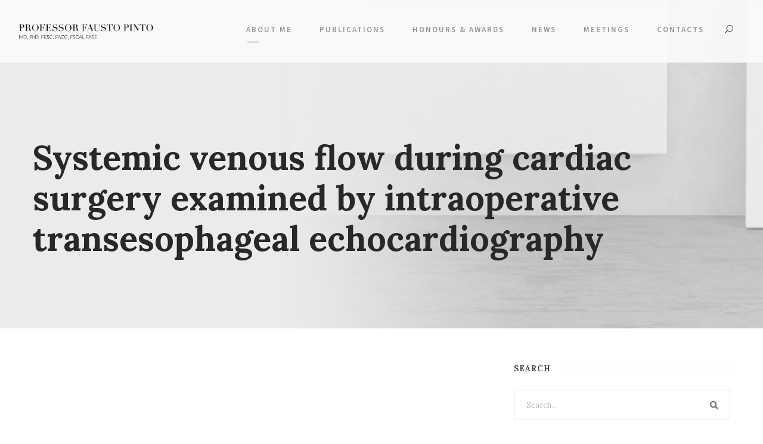

--- FILE ---
content_type: text/html; charset=UTF-8
request_url: https://faustopinto.com/publication/systemic-venous-flow-during-cardiac-surgery-examined-by-intraoperative-transesophageal-echocardiography/
body_size: 73223
content:
<!DOCTYPE html>
<html lang="en-US" class="no-js">
<head>
	
	<!-- Global site tag (gtag.js) - Google Analytics -->
	<script async src="https://www.googletagmanager.com/gtag/js?id=UA-15889729-17"></script>
	<script>
	  window.dataLayer = window.dataLayer || [];
	  function gtag(){dataLayer.push(arguments);}
	  gtag('js', new Date());

	  gtag('config', 'UA-15889729-17');
	</script>

	<meta charset="UTF-8">
	<meta name="viewport" content="width=device-width, initial-scale=1">
	<link rel="profile" href="https://gmpg.org/xfn/11">
	<link rel="pingback" href="https://faustopinto.com/wp/xmlrpc.php">
	<title>Systemic venous flow during cardiac surgery examined by intraoperative transesophageal echocardiography &#8211; Prof. Fausto J. Pinto</title>
<meta name='robots' content='max-image-preview:large' />
	<style>img:is([sizes="auto" i], [sizes^="auto," i]) { contain-intrinsic-size: 3000px 1500px }</style>
	<link rel='dns-prefetch' href='//static.addtoany.com' />
<link rel='dns-prefetch' href='//cdn.jsdelivr.net' />
<link rel='dns-prefetch' href='//maps.google.com' />
<link rel='dns-prefetch' href='//fonts.googleapis.com' />
<link rel='dns-prefetch' href='//use.fontawesome.com' />
<link rel="alternate" type="application/rss+xml" title="Prof. Fausto J. Pinto &raquo; Feed" href="https://faustopinto.com/feed/" />
<link rel="alternate" type="application/rss+xml" title="Prof. Fausto J. Pinto &raquo; Comments Feed" href="https://faustopinto.com/comments/feed/" />
		<!-- This site uses the Google Analytics by MonsterInsights plugin v9.9.0 - Using Analytics tracking - https://www.monsterinsights.com/ -->
		<!-- Note: MonsterInsights is not currently configured on this site. The site owner needs to authenticate with Google Analytics in the MonsterInsights settings panel. -->
					<!-- No tracking code set -->
				<!-- / Google Analytics by MonsterInsights -->
		<script type="text/javascript">
/* <![CDATA[ */
window._wpemojiSettings = {"baseUrl":"https:\/\/s.w.org\/images\/core\/emoji\/16.0.1\/72x72\/","ext":".png","svgUrl":"https:\/\/s.w.org\/images\/core\/emoji\/16.0.1\/svg\/","svgExt":".svg","source":{"concatemoji":"https:\/\/faustopinto.com\/wp\/wp-includes\/js\/wp-emoji-release.min.js?ver=6.8.3"}};
/*! This file is auto-generated */
!function(s,n){var o,i,e;function c(e){try{var t={supportTests:e,timestamp:(new Date).valueOf()};sessionStorage.setItem(o,JSON.stringify(t))}catch(e){}}function p(e,t,n){e.clearRect(0,0,e.canvas.width,e.canvas.height),e.fillText(t,0,0);var t=new Uint32Array(e.getImageData(0,0,e.canvas.width,e.canvas.height).data),a=(e.clearRect(0,0,e.canvas.width,e.canvas.height),e.fillText(n,0,0),new Uint32Array(e.getImageData(0,0,e.canvas.width,e.canvas.height).data));return t.every(function(e,t){return e===a[t]})}function u(e,t){e.clearRect(0,0,e.canvas.width,e.canvas.height),e.fillText(t,0,0);for(var n=e.getImageData(16,16,1,1),a=0;a<n.data.length;a++)if(0!==n.data[a])return!1;return!0}function f(e,t,n,a){switch(t){case"flag":return n(e,"\ud83c\udff3\ufe0f\u200d\u26a7\ufe0f","\ud83c\udff3\ufe0f\u200b\u26a7\ufe0f")?!1:!n(e,"\ud83c\udde8\ud83c\uddf6","\ud83c\udde8\u200b\ud83c\uddf6")&&!n(e,"\ud83c\udff4\udb40\udc67\udb40\udc62\udb40\udc65\udb40\udc6e\udb40\udc67\udb40\udc7f","\ud83c\udff4\u200b\udb40\udc67\u200b\udb40\udc62\u200b\udb40\udc65\u200b\udb40\udc6e\u200b\udb40\udc67\u200b\udb40\udc7f");case"emoji":return!a(e,"\ud83e\udedf")}return!1}function g(e,t,n,a){var r="undefined"!=typeof WorkerGlobalScope&&self instanceof WorkerGlobalScope?new OffscreenCanvas(300,150):s.createElement("canvas"),o=r.getContext("2d",{willReadFrequently:!0}),i=(o.textBaseline="top",o.font="600 32px Arial",{});return e.forEach(function(e){i[e]=t(o,e,n,a)}),i}function t(e){var t=s.createElement("script");t.src=e,t.defer=!0,s.head.appendChild(t)}"undefined"!=typeof Promise&&(o="wpEmojiSettingsSupports",i=["flag","emoji"],n.supports={everything:!0,everythingExceptFlag:!0},e=new Promise(function(e){s.addEventListener("DOMContentLoaded",e,{once:!0})}),new Promise(function(t){var n=function(){try{var e=JSON.parse(sessionStorage.getItem(o));if("object"==typeof e&&"number"==typeof e.timestamp&&(new Date).valueOf()<e.timestamp+604800&&"object"==typeof e.supportTests)return e.supportTests}catch(e){}return null}();if(!n){if("undefined"!=typeof Worker&&"undefined"!=typeof OffscreenCanvas&&"undefined"!=typeof URL&&URL.createObjectURL&&"undefined"!=typeof Blob)try{var e="postMessage("+g.toString()+"("+[JSON.stringify(i),f.toString(),p.toString(),u.toString()].join(",")+"));",a=new Blob([e],{type:"text/javascript"}),r=new Worker(URL.createObjectURL(a),{name:"wpTestEmojiSupports"});return void(r.onmessage=function(e){c(n=e.data),r.terminate(),t(n)})}catch(e){}c(n=g(i,f,p,u))}t(n)}).then(function(e){for(var t in e)n.supports[t]=e[t],n.supports.everything=n.supports.everything&&n.supports[t],"flag"!==t&&(n.supports.everythingExceptFlag=n.supports.everythingExceptFlag&&n.supports[t]);n.supports.everythingExceptFlag=n.supports.everythingExceptFlag&&!n.supports.flag,n.DOMReady=!1,n.readyCallback=function(){n.DOMReady=!0}}).then(function(){return e}).then(function(){var e;n.supports.everything||(n.readyCallback(),(e=n.source||{}).concatemoji?t(e.concatemoji):e.wpemoji&&e.twemoji&&(t(e.twemoji),t(e.wpemoji)))}))}((window,document),window._wpemojiSettings);
/* ]]> */
</script>
<style id='wp-emoji-styles-inline-css' type='text/css'>

	img.wp-smiley, img.emoji {
		display: inline !important;
		border: none !important;
		box-shadow: none !important;
		height: 1em !important;
		width: 1em !important;
		margin: 0 0.07em !important;
		vertical-align: -0.1em !important;
		background: none !important;
		padding: 0 !important;
	}
</style>
<link rel='stylesheet' id='wp-block-library-css' href='https://faustopinto.com/wp/wp-includes/css/dist/block-library/style.min.css?ver=6.8.3' type='text/css' media='all' />
<style id='classic-theme-styles-inline-css' type='text/css'>
/*! This file is auto-generated */
.wp-block-button__link{color:#fff;background-color:#32373c;border-radius:9999px;box-shadow:none;text-decoration:none;padding:calc(.667em + 2px) calc(1.333em + 2px);font-size:1.125em}.wp-block-file__button{background:#32373c;color:#fff;text-decoration:none}
</style>
<link rel='stylesheet' id='wp-components-css' href='https://faustopinto.com/wp/wp-includes/css/dist/components/style.min.css?ver=6.8.3' type='text/css' media='all' />
<link rel='stylesheet' id='wp-preferences-css' href='https://faustopinto.com/wp/wp-includes/css/dist/preferences/style.min.css?ver=6.8.3' type='text/css' media='all' />
<link rel='stylesheet' id='wp-block-editor-css' href='https://faustopinto.com/wp/wp-includes/css/dist/block-editor/style.min.css?ver=6.8.3' type='text/css' media='all' />
<link rel='stylesheet' id='popup-maker-block-library-style-css' href='https://faustopinto.com/wp/wp-content/plugins/popup-maker/dist/packages/block-library-style.css?ver=dbea705cfafe089d65f1' type='text/css' media='all' />
<style id='font-awesome-svg-styles-default-inline-css' type='text/css'>
.svg-inline--fa {
  display: inline-block;
  height: 1em;
  overflow: visible;
  vertical-align: -.125em;
}
</style>
<link rel='stylesheet' id='font-awesome-svg-styles-css' href='https://faustopinto.com/wp/wp-content/uploads/font-awesome/v5.15.4/css/svg-with-js.css' type='text/css' media='all' />
<style id='font-awesome-svg-styles-inline-css' type='text/css'>
   .wp-block-font-awesome-icon svg::before,
   .wp-rich-text-font-awesome-icon svg::before {content: unset;}
</style>
<style id='global-styles-inline-css' type='text/css'>
:root{--wp--preset--aspect-ratio--square: 1;--wp--preset--aspect-ratio--4-3: 4/3;--wp--preset--aspect-ratio--3-4: 3/4;--wp--preset--aspect-ratio--3-2: 3/2;--wp--preset--aspect-ratio--2-3: 2/3;--wp--preset--aspect-ratio--16-9: 16/9;--wp--preset--aspect-ratio--9-16: 9/16;--wp--preset--color--black: #000000;--wp--preset--color--cyan-bluish-gray: #abb8c3;--wp--preset--color--white: #ffffff;--wp--preset--color--pale-pink: #f78da7;--wp--preset--color--vivid-red: #cf2e2e;--wp--preset--color--luminous-vivid-orange: #ff6900;--wp--preset--color--luminous-vivid-amber: #fcb900;--wp--preset--color--light-green-cyan: #7bdcb5;--wp--preset--color--vivid-green-cyan: #00d084;--wp--preset--color--pale-cyan-blue: #8ed1fc;--wp--preset--color--vivid-cyan-blue: #0693e3;--wp--preset--color--vivid-purple: #9b51e0;--wp--preset--gradient--vivid-cyan-blue-to-vivid-purple: linear-gradient(135deg,rgba(6,147,227,1) 0%,rgb(155,81,224) 100%);--wp--preset--gradient--light-green-cyan-to-vivid-green-cyan: linear-gradient(135deg,rgb(122,220,180) 0%,rgb(0,208,130) 100%);--wp--preset--gradient--luminous-vivid-amber-to-luminous-vivid-orange: linear-gradient(135deg,rgba(252,185,0,1) 0%,rgba(255,105,0,1) 100%);--wp--preset--gradient--luminous-vivid-orange-to-vivid-red: linear-gradient(135deg,rgba(255,105,0,1) 0%,rgb(207,46,46) 100%);--wp--preset--gradient--very-light-gray-to-cyan-bluish-gray: linear-gradient(135deg,rgb(238,238,238) 0%,rgb(169,184,195) 100%);--wp--preset--gradient--cool-to-warm-spectrum: linear-gradient(135deg,rgb(74,234,220) 0%,rgb(151,120,209) 20%,rgb(207,42,186) 40%,rgb(238,44,130) 60%,rgb(251,105,98) 80%,rgb(254,248,76) 100%);--wp--preset--gradient--blush-light-purple: linear-gradient(135deg,rgb(255,206,236) 0%,rgb(152,150,240) 100%);--wp--preset--gradient--blush-bordeaux: linear-gradient(135deg,rgb(254,205,165) 0%,rgb(254,45,45) 50%,rgb(107,0,62) 100%);--wp--preset--gradient--luminous-dusk: linear-gradient(135deg,rgb(255,203,112) 0%,rgb(199,81,192) 50%,rgb(65,88,208) 100%);--wp--preset--gradient--pale-ocean: linear-gradient(135deg,rgb(255,245,203) 0%,rgb(182,227,212) 50%,rgb(51,167,181) 100%);--wp--preset--gradient--electric-grass: linear-gradient(135deg,rgb(202,248,128) 0%,rgb(113,206,126) 100%);--wp--preset--gradient--midnight: linear-gradient(135deg,rgb(2,3,129) 0%,rgb(40,116,252) 100%);--wp--preset--font-size--small: 13px;--wp--preset--font-size--medium: 20px;--wp--preset--font-size--large: 36px;--wp--preset--font-size--x-large: 42px;--wp--preset--spacing--20: 0.44rem;--wp--preset--spacing--30: 0.67rem;--wp--preset--spacing--40: 1rem;--wp--preset--spacing--50: 1.5rem;--wp--preset--spacing--60: 2.25rem;--wp--preset--spacing--70: 3.38rem;--wp--preset--spacing--80: 5.06rem;--wp--preset--shadow--natural: 6px 6px 9px rgba(0, 0, 0, 0.2);--wp--preset--shadow--deep: 12px 12px 50px rgba(0, 0, 0, 0.4);--wp--preset--shadow--sharp: 6px 6px 0px rgba(0, 0, 0, 0.2);--wp--preset--shadow--outlined: 6px 6px 0px -3px rgba(255, 255, 255, 1), 6px 6px rgba(0, 0, 0, 1);--wp--preset--shadow--crisp: 6px 6px 0px rgba(0, 0, 0, 1);}:where(.is-layout-flex){gap: 0.5em;}:where(.is-layout-grid){gap: 0.5em;}body .is-layout-flex{display: flex;}.is-layout-flex{flex-wrap: wrap;align-items: center;}.is-layout-flex > :is(*, div){margin: 0;}body .is-layout-grid{display: grid;}.is-layout-grid > :is(*, div){margin: 0;}:where(.wp-block-columns.is-layout-flex){gap: 2em;}:where(.wp-block-columns.is-layout-grid){gap: 2em;}:where(.wp-block-post-template.is-layout-flex){gap: 1.25em;}:where(.wp-block-post-template.is-layout-grid){gap: 1.25em;}.has-black-color{color: var(--wp--preset--color--black) !important;}.has-cyan-bluish-gray-color{color: var(--wp--preset--color--cyan-bluish-gray) !important;}.has-white-color{color: var(--wp--preset--color--white) !important;}.has-pale-pink-color{color: var(--wp--preset--color--pale-pink) !important;}.has-vivid-red-color{color: var(--wp--preset--color--vivid-red) !important;}.has-luminous-vivid-orange-color{color: var(--wp--preset--color--luminous-vivid-orange) !important;}.has-luminous-vivid-amber-color{color: var(--wp--preset--color--luminous-vivid-amber) !important;}.has-light-green-cyan-color{color: var(--wp--preset--color--light-green-cyan) !important;}.has-vivid-green-cyan-color{color: var(--wp--preset--color--vivid-green-cyan) !important;}.has-pale-cyan-blue-color{color: var(--wp--preset--color--pale-cyan-blue) !important;}.has-vivid-cyan-blue-color{color: var(--wp--preset--color--vivid-cyan-blue) !important;}.has-vivid-purple-color{color: var(--wp--preset--color--vivid-purple) !important;}.has-black-background-color{background-color: var(--wp--preset--color--black) !important;}.has-cyan-bluish-gray-background-color{background-color: var(--wp--preset--color--cyan-bluish-gray) !important;}.has-white-background-color{background-color: var(--wp--preset--color--white) !important;}.has-pale-pink-background-color{background-color: var(--wp--preset--color--pale-pink) !important;}.has-vivid-red-background-color{background-color: var(--wp--preset--color--vivid-red) !important;}.has-luminous-vivid-orange-background-color{background-color: var(--wp--preset--color--luminous-vivid-orange) !important;}.has-luminous-vivid-amber-background-color{background-color: var(--wp--preset--color--luminous-vivid-amber) !important;}.has-light-green-cyan-background-color{background-color: var(--wp--preset--color--light-green-cyan) !important;}.has-vivid-green-cyan-background-color{background-color: var(--wp--preset--color--vivid-green-cyan) !important;}.has-pale-cyan-blue-background-color{background-color: var(--wp--preset--color--pale-cyan-blue) !important;}.has-vivid-cyan-blue-background-color{background-color: var(--wp--preset--color--vivid-cyan-blue) !important;}.has-vivid-purple-background-color{background-color: var(--wp--preset--color--vivid-purple) !important;}.has-black-border-color{border-color: var(--wp--preset--color--black) !important;}.has-cyan-bluish-gray-border-color{border-color: var(--wp--preset--color--cyan-bluish-gray) !important;}.has-white-border-color{border-color: var(--wp--preset--color--white) !important;}.has-pale-pink-border-color{border-color: var(--wp--preset--color--pale-pink) !important;}.has-vivid-red-border-color{border-color: var(--wp--preset--color--vivid-red) !important;}.has-luminous-vivid-orange-border-color{border-color: var(--wp--preset--color--luminous-vivid-orange) !important;}.has-luminous-vivid-amber-border-color{border-color: var(--wp--preset--color--luminous-vivid-amber) !important;}.has-light-green-cyan-border-color{border-color: var(--wp--preset--color--light-green-cyan) !important;}.has-vivid-green-cyan-border-color{border-color: var(--wp--preset--color--vivid-green-cyan) !important;}.has-pale-cyan-blue-border-color{border-color: var(--wp--preset--color--pale-cyan-blue) !important;}.has-vivid-cyan-blue-border-color{border-color: var(--wp--preset--color--vivid-cyan-blue) !important;}.has-vivid-purple-border-color{border-color: var(--wp--preset--color--vivid-purple) !important;}.has-vivid-cyan-blue-to-vivid-purple-gradient-background{background: var(--wp--preset--gradient--vivid-cyan-blue-to-vivid-purple) !important;}.has-light-green-cyan-to-vivid-green-cyan-gradient-background{background: var(--wp--preset--gradient--light-green-cyan-to-vivid-green-cyan) !important;}.has-luminous-vivid-amber-to-luminous-vivid-orange-gradient-background{background: var(--wp--preset--gradient--luminous-vivid-amber-to-luminous-vivid-orange) !important;}.has-luminous-vivid-orange-to-vivid-red-gradient-background{background: var(--wp--preset--gradient--luminous-vivid-orange-to-vivid-red) !important;}.has-very-light-gray-to-cyan-bluish-gray-gradient-background{background: var(--wp--preset--gradient--very-light-gray-to-cyan-bluish-gray) !important;}.has-cool-to-warm-spectrum-gradient-background{background: var(--wp--preset--gradient--cool-to-warm-spectrum) !important;}.has-blush-light-purple-gradient-background{background: var(--wp--preset--gradient--blush-light-purple) !important;}.has-blush-bordeaux-gradient-background{background: var(--wp--preset--gradient--blush-bordeaux) !important;}.has-luminous-dusk-gradient-background{background: var(--wp--preset--gradient--luminous-dusk) !important;}.has-pale-ocean-gradient-background{background: var(--wp--preset--gradient--pale-ocean) !important;}.has-electric-grass-gradient-background{background: var(--wp--preset--gradient--electric-grass) !important;}.has-midnight-gradient-background{background: var(--wp--preset--gradient--midnight) !important;}.has-small-font-size{font-size: var(--wp--preset--font-size--small) !important;}.has-medium-font-size{font-size: var(--wp--preset--font-size--medium) !important;}.has-large-font-size{font-size: var(--wp--preset--font-size--large) !important;}.has-x-large-font-size{font-size: var(--wp--preset--font-size--x-large) !important;}
:where(.wp-block-post-template.is-layout-flex){gap: 1.25em;}:where(.wp-block-post-template.is-layout-grid){gap: 1.25em;}
:where(.wp-block-columns.is-layout-flex){gap: 2em;}:where(.wp-block-columns.is-layout-grid){gap: 2em;}
:root :where(.wp-block-pullquote){font-size: 1.5em;line-height: 1.6;}
</style>
<link rel='stylesheet' id='wpml-blocks-css' href='https://faustopinto.com/wp/wp-content/plugins/sitepress-multilingual-cms/dist/css/blocks/styles.css?ver=4.6.8' type='text/css' media='all' />
<link rel='stylesheet' id='contact-form-7-css' href='https://faustopinto.com/wp/wp-content/plugins/contact-form-7/includes/css/styles.css?ver=6.1.2' type='text/css' media='all' />
<link rel='stylesheet' id='fp-fancybox-css' href='https://cdn.jsdelivr.net/npm/@fancyapps/ui@5.0/dist/fancybox/fancybox.css?ver=6.8.3' type='text/css' media='all' />
<link rel='stylesheet' id='fp-globals-css' href='https://faustopinto.com/wp/wp-content/plugins/faustopinto/includes/css/globals.css?ver=1767481512' type='text/css' media='all' />
<link rel='stylesheet' id='fp-globals-theme-css' href='https://faustopinto.com/wp/wp-content/plugins/faustopinto/includes/css/globals-theme.css?ver=1767481512' type='text/css' media='all' />
<link rel='stylesheet' id='gdlr-core-google-font-css' href='https://fonts.googleapis.com/css?family=Lora%3Aregular%2C500%2C600%2C700%2Citalic%2C500italic%2C600italic%2C700italic%7CSource+Sans+Pro%3A200%2C200italic%2C300%2C300italic%2Cregular%2Citalic%2C600%2C600italic%2C700%2C700italic%2C900%2C900italic&#038;subset=cyrillic%2Ccyrillic-ext%2Clatin%2Clatin-ext%2Cvietnamese%2Cgreek%2Cgreek-ext&#038;ver=6.8.3' type='text/css' media='all' />
<link rel='stylesheet' id='font-awesome-css' href='https://faustopinto.com/wp/wp-content/plugins/goodlayers-core/plugins/fontawesome/font-awesome.css?ver=6.8.3' type='text/css' media='all' />
<link rel='stylesheet' id='elegant-font-css' href='https://faustopinto.com/wp/wp-content/plugins/goodlayers-core/plugins/elegant/elegant-font.css?ver=6.8.3' type='text/css' media='all' />
<link rel='stylesheet' id='gdlr-core-plugin-css' href='https://faustopinto.com/wp/wp-content/plugins/goodlayers-core/plugins/style.css?ver=1753711162' type='text/css' media='all' />
<link rel='stylesheet' id='gdlr-core-page-builder-css' href='https://faustopinto.com/wp/wp-content/plugins/goodlayers-core/include/css/page-builder.css?ver=6.8.3' type='text/css' media='all' />
<link rel='stylesheet' id='plura-fx-css' href='https://faustopinto.com/wp/wp-content/plugins/plura/assets/css/fx.css?ver=1767481512' type='text/css' media='all' />
<link rel='stylesheet' id='plura-wp-globals-css' href='https://faustopinto.com/wp/wp-content/plugins/plura/assets/css/wp-globals.css?ver=1767481512' type='text/css' media='all' />
<link rel='stylesheet' id='plura-wp-globals-theme-css' href='https://faustopinto.com/wp/wp-content/plugins/plura/assets/css/wp-globals-theme.css?ver=1767481512' type='text/css' media='all' />
<link rel='stylesheet' id='plura-wp-dynamic-grid-css' href='https://faustopinto.com/wp/wp-content/plugins/plura/assets/css/wp-dynamic-grid.css?ver=1767481512' type='text/css' media='all' />
<link rel='stylesheet' id='plura-wp-cf7-css' href='https://faustopinto.com/wp/wp-content/plugins/plura/assets/css/wp-cf7.css?ver=1767481512' type='text/css' media='all' />
<link rel='stylesheet' id='rs-plugin-settings-css' href='https://faustopinto.com/wp/wp-content/plugins/revslider/public/assets/css/rs6.css?ver=6.4.6' type='text/css' media='all' />
<style id='rs-plugin-settings-inline-css' type='text/css'>
#rs-demo-id {}
</style>
<link rel='stylesheet' id='ssb-front-css-css' href='https://faustopinto.com/wp/wp-content/plugins/simple-social-buttons/assets/css/front.css?ver=6.2.0' type='text/css' media='all' />
<link rel='stylesheet' id='wpgmp-frontend-css' href='https://faustopinto.com/wp/wp-content/plugins/wp-google-map-plugin/assets/css/wpgmp_all_frontend.css?ver=4.8.6' type='text/css' media='all' />
<link rel='stylesheet' id='wpml-menu-item-0-css' href='https://faustopinto.com/wp/wp-content/plugins/sitepress-multilingual-cms/templates/language-switchers/menu-item/style.min.css?ver=1' type='text/css' media='all' />
<link rel='stylesheet' id='fp-theme-globals-css' href='https://faustopinto.com/wp/wp-content/themes/kleanity-child/includes/css/globals.css?ver=1767481512' type='text/css' media='all' />
<link rel='stylesheet' id='font-awesome-official-css' href='https://use.fontawesome.com/releases/v5.15.4/css/all.css' type='text/css' media='all' integrity="sha384-DyZ88mC6Up2uqS4h/KRgHuoeGwBcD4Ng9SiP4dIRy0EXTlnuz47vAwmeGwVChigm" crossorigin="anonymous" />
<link rel='stylesheet' id='kleanity-style-core-css' href='https://faustopinto.com/wp/wp-content/themes/kleanity/css/style-core.css?ver=6.8.3' type='text/css' media='all' />
<link rel='stylesheet' id='kleanity-custom-style-css' href='https://faustopinto.com/wp/wp-content/uploads/kleanity-style-custom.css?1753711162&#038;ver=6.8.3' type='text/css' media='all' />
<link rel='stylesheet' id='addtoany-css' href='https://faustopinto.com/wp/wp-content/plugins/add-to-any/addtoany.min.css?ver=1.16' type='text/css' media='all' />
<link rel='stylesheet' id='kleanity-child-theme-style-css' href='https://faustopinto.com/wp/wp-content/themes/kleanity-child/style.css?ver=6.8.3' type='text/css' media='all' />
<link rel='stylesheet' id='font-awesome-official-v4shim-css' href='https://use.fontawesome.com/releases/v5.15.4/css/v4-shims.css' type='text/css' media='all' integrity="sha384-Vq76wejb3QJM4nDatBa5rUOve+9gkegsjCebvV/9fvXlGWo4HCMR4cJZjjcF6Viv" crossorigin="anonymous" />
<style id='font-awesome-official-v4shim-inline-css' type='text/css'>
@font-face {
font-family: "FontAwesome";
font-display: block;
src: url("https://use.fontawesome.com/releases/v5.15.4/webfonts/fa-brands-400.eot"),
		url("https://use.fontawesome.com/releases/v5.15.4/webfonts/fa-brands-400.eot?#iefix") format("embedded-opentype"),
		url("https://use.fontawesome.com/releases/v5.15.4/webfonts/fa-brands-400.woff2") format("woff2"),
		url("https://use.fontawesome.com/releases/v5.15.4/webfonts/fa-brands-400.woff") format("woff"),
		url("https://use.fontawesome.com/releases/v5.15.4/webfonts/fa-brands-400.ttf") format("truetype"),
		url("https://use.fontawesome.com/releases/v5.15.4/webfonts/fa-brands-400.svg#fontawesome") format("svg");
}

@font-face {
font-family: "FontAwesome";
font-display: block;
src: url("https://use.fontawesome.com/releases/v5.15.4/webfonts/fa-solid-900.eot"),
		url("https://use.fontawesome.com/releases/v5.15.4/webfonts/fa-solid-900.eot?#iefix") format("embedded-opentype"),
		url("https://use.fontawesome.com/releases/v5.15.4/webfonts/fa-solid-900.woff2") format("woff2"),
		url("https://use.fontawesome.com/releases/v5.15.4/webfonts/fa-solid-900.woff") format("woff"),
		url("https://use.fontawesome.com/releases/v5.15.4/webfonts/fa-solid-900.ttf") format("truetype"),
		url("https://use.fontawesome.com/releases/v5.15.4/webfonts/fa-solid-900.svg#fontawesome") format("svg");
}

@font-face {
font-family: "FontAwesome";
font-display: block;
src: url("https://use.fontawesome.com/releases/v5.15.4/webfonts/fa-regular-400.eot"),
		url("https://use.fontawesome.com/releases/v5.15.4/webfonts/fa-regular-400.eot?#iefix") format("embedded-opentype"),
		url("https://use.fontawesome.com/releases/v5.15.4/webfonts/fa-regular-400.woff2") format("woff2"),
		url("https://use.fontawesome.com/releases/v5.15.4/webfonts/fa-regular-400.woff") format("woff"),
		url("https://use.fontawesome.com/releases/v5.15.4/webfonts/fa-regular-400.ttf") format("truetype"),
		url("https://use.fontawesome.com/releases/v5.15.4/webfonts/fa-regular-400.svg#fontawesome") format("svg");
unicode-range: U+F004-F005,U+F007,U+F017,U+F022,U+F024,U+F02E,U+F03E,U+F044,U+F057-F059,U+F06E,U+F070,U+F075,U+F07B-F07C,U+F080,U+F086,U+F089,U+F094,U+F09D,U+F0A0,U+F0A4-F0A7,U+F0C5,U+F0C7-F0C8,U+F0E0,U+F0EB,U+F0F3,U+F0F8,U+F0FE,U+F111,U+F118-F11A,U+F11C,U+F133,U+F144,U+F146,U+F14A,U+F14D-F14E,U+F150-F152,U+F15B-F15C,U+F164-F165,U+F185-F186,U+F191-F192,U+F1AD,U+F1C1-F1C9,U+F1CD,U+F1D8,U+F1E3,U+F1EA,U+F1F6,U+F1F9,U+F20A,U+F247-F249,U+F24D,U+F254-F25B,U+F25D,U+F267,U+F271-F274,U+F279,U+F28B,U+F28D,U+F2B5-F2B6,U+F2B9,U+F2BB,U+F2BD,U+F2C1-F2C2,U+F2D0,U+F2D2,U+F2DC,U+F2ED,U+F328,U+F358-F35B,U+F3A5,U+F3D1,U+F410,U+F4AD;
}
</style>
<script type="text/javascript" id="wpml-cookie-js-extra">
/* <![CDATA[ */
var wpml_cookies = {"wp-wpml_current_language":{"value":"en","expires":1,"path":"\/"}};
var wpml_cookies = {"wp-wpml_current_language":{"value":"en","expires":1,"path":"\/"}};
/* ]]> */
</script>
<script type="text/javascript" src="https://faustopinto.com/wp/wp-content/plugins/sitepress-multilingual-cms/res/js/cookies/language-cookie.js?ver=4.6.8" id="wpml-cookie-js" defer="defer" data-wp-strategy="defer"></script>
<script type="text/javascript" id="addtoany-core-js-before">
/* <![CDATA[ */
window.a2a_config=window.a2a_config||{};a2a_config.callbacks=[];a2a_config.overlays=[];a2a_config.templates={};
/* ]]> */
</script>
<script type="text/javascript" defer src="https://static.addtoany.com/menu/page.js" id="addtoany-core-js"></script>
<script type="text/javascript" src="https://faustopinto.com/wp/wp-includes/js/jquery/jquery.min.js?ver=3.7.1" id="jquery-core-js"></script>
<script type="text/javascript" src="https://faustopinto.com/wp/wp-includes/js/jquery/jquery-migrate.min.js?ver=3.4.1" id="jquery-migrate-js"></script>
<script type="text/javascript" defer src="https://faustopinto.com/wp/wp-content/plugins/add-to-any/addtoany.min.js?ver=1.1" id="addtoany-jquery-js"></script>
<script type="text/javascript" src="https://cdn.jsdelivr.net/npm/@fancyapps/ui@5.0/dist/fancybox/fancybox.umd.js?ver=6.8.3" id="fp-fancybox-js"></script>
<script type="text/javascript" src="https://faustopinto.com/wp/wp-content/plugins/faustopinto/includes/js/masonry.pkgd.min.js?ver=1767481512" id="fp-masonry-desandro-js"></script>
<script type="text/javascript" src="https://faustopinto.com/wp/wp-content/plugins/faustopinto/includes/js/scripts.js?ver=1767481512" id="fp-core-js"></script>
<script type="text/javascript" id="plura-p-js-extra">
/* <![CDATA[ */
var plura_wp_data = {"home":"https:\/\/faustopinto.com","pluginURL":"https:\/\/faustopinto.com\/wp\/wp-content\/plugins\/plura\/","restURL":"https:\/\/faustopinto.com\/wp-json\/","restNonce":"b6dc2a4fab","id":"4891","title":"Systemic venous flow during cardiac surgery examined by intraoperative transesophageal echocardiography","type":"publication","url":"https:\/\/faustopinto.com\/publication\/systemic-venous-flow-during-cardiac-surgery-examined-by-intraoperative-transesophageal-echocardiography\/","lang":"en"};
/* ]]> */
</script>
<script type="text/javascript" src="https://faustopinto.com/wp/wp-content/plugins/plura/assets/js/p.js?ver=1767481512" id="plura-p-js"></script>
<script type="text/javascript" src="https://faustopinto.com/wp/wp-content/plugins/plura/assets/js/fx-infinitescroll.js?ver=1767481512" id="plura-fx-infinitescroll-js"></script>
<script type="text/javascript" src="https://faustopinto.com/wp/wp-content/plugins/plura/assets/js/fx-sticky.js?ver=1767481512" id="plura-fx-sticky-js"></script>
<script type="text/javascript" src="https://faustopinto.com/wp/wp-content/plugins/plura/assets/js/fx-text-toggle.js?ver=1767481512" id="plura-fx-text-toggle-js"></script>
<script type="text/javascript" src="https://faustopinto.com/wp/wp-content/plugins/plura/assets/js/utils-autoscroll.js?ver=1767481512" id="plura-utils-autoscroll-js"></script>
<script type="text/javascript" src="https://faustopinto.com/wp/wp-content/plugins/plura/assets/js/wp-globals.js?ver=1767481512" id="plura-wp-globals-js"></script>
<script type="text/javascript" src="https://faustopinto.com/wp/wp-content/plugins/plura/assets/js/wp-dynamic-grid.js?ver=1767481512" id="plura-wp-dynamic-grid-js"></script>
<script type="text/javascript" src="https://faustopinto.com/wp/wp-content/plugins/plura/assets/js/wp-prevnext.js?ver=1767481512" id="plura-wp-prevnext-js"></script>
<script type="text/javascript" src="https://faustopinto.com/wp/wp-content/plugins/plura/assets/js/wp-cf7.js?ver=1767481512" id="plura-wp-cf7-js"></script>
<script type="text/javascript" src="https://faustopinto.com/wp/wp-content/plugins/revslider/public/assets/js/rbtools.min.js?ver=6.4.4" id="tp-tools-js"></script>
<script type="text/javascript" src="https://faustopinto.com/wp/wp-content/plugins/revslider/public/assets/js/rs6.min.js?ver=6.4.6" id="revmin-js"></script>
<script type="text/javascript" src="https://faustopinto.com/wp/wp-content/themes/kleanity-child/includes/js/scripts.js?ver=1767481512" id="fp-theme-scripts-js"></script>
<link rel="https://api.w.org/" href="https://faustopinto.com/wp-json/" /><link rel="alternate" title="JSON" type="application/json" href="https://faustopinto.com/wp-json/wp/v2/publication/4891" /><link rel="EditURI" type="application/rsd+xml" title="RSD" href="https://faustopinto.com/wp/xmlrpc.php?rsd" />
<meta name="generator" content="WordPress 6.8.3" />
<link rel="canonical" href="https://faustopinto.com/publication/systemic-venous-flow-during-cardiac-surgery-examined-by-intraoperative-transesophageal-echocardiography/" />
<link rel='shortlink' href='https://faustopinto.com/?p=4891' />
<link rel="alternate" title="oEmbed (JSON)" type="application/json+oembed" href="https://faustopinto.com/wp-json/oembed/1.0/embed?url=https%3A%2F%2Ffaustopinto.com%2Fpublication%2Fsystemic-venous-flow-during-cardiac-surgery-examined-by-intraoperative-transesophageal-echocardiography%2F" />
<link rel="alternate" title="oEmbed (XML)" type="text/xml+oembed" href="https://faustopinto.com/wp-json/oembed/1.0/embed?url=https%3A%2F%2Ffaustopinto.com%2Fpublication%2Fsystemic-venous-flow-during-cardiac-surgery-examined-by-intraoperative-transesophageal-echocardiography%2F&#038;format=xml" />
<meta name="generator" content="WPML ver:4.6.8 stt:1,4,27,41,2;" />
 <style media="screen">

		.simplesocialbuttons.simplesocialbuttons_inline .ssb-fb-like, .simplesocialbuttons.simplesocialbuttons_inline amp-facebook-like {
	  margin: ;
	}
		 /*inline margin*/
	
	
	
	
	
		.simplesocialbuttons.simplesocialbuttons_inline.simplesocial-round-icon button{
	  margin: ;
	}

	
			 /*margin-digbar*/

	
	
	
	
	   div[class*="simplesocialbuttons-float"].simplesocialbuttons.simplesocial-round-icon button{
	 margin: ;
   }
	
	
	
</style>

<!-- Open Graph Meta Tags generated by Simple Social Buttons 6.2.0 -->
<meta property="og:title" content="Systemic venous flow during cardiac surgery examined by intraoperative transesophageal echocardiography - Prof. Fausto J. Pinto" />
<meta property="og:type" content="website" />
<meta property="og:url" content="https://faustopinto.com/publication/systemic-venous-flow-during-cardiac-surgery-examined-by-intraoperative-transesophageal-echocardiography/" />
<meta property="og:site_name" content="Prof. Fausto J. Pinto" />
<meta name="twitter:card" content="summary_large_image" />
<meta name="twitter:title" content="Systemic venous flow during cardiac surgery examined by intraoperative transesophageal echocardiography - Prof. Fausto J. Pinto" />
<!--[if lt IE 9]>
<script src="https://faustopinto.com/wp/wp-content/themes/kleanity/js/html5.js"></script>
<![endif]-->
<style type="text/css">.recentcomments a{display:inline !important;padding:0 !important;margin:0 !important;}</style><meta name="generator" content="Powered by Slider Revolution 6.4.6 - responsive, Mobile-Friendly Slider Plugin for WordPress with comfortable drag and drop interface." />
<link rel="icon" href="https://faustopinto.com/wp/wp-content/uploads/2023/01/cropped-favicon-32x32.png" sizes="32x32" />
<link rel="icon" href="https://faustopinto.com/wp/wp-content/uploads/2023/01/cropped-favicon-192x192.png" sizes="192x192" />
<link rel="apple-touch-icon" href="https://faustopinto.com/wp/wp-content/uploads/2023/01/cropped-favicon-180x180.png" />
<meta name="msapplication-TileImage" content="https://faustopinto.com/wp/wp-content/uploads/2023/01/cropped-favicon-270x270.png" />
<script type="text/javascript">function setREVStartSize(e){
			//window.requestAnimationFrame(function() {				 
				window.RSIW = window.RSIW===undefined ? window.innerWidth : window.RSIW;	
				window.RSIH = window.RSIH===undefined ? window.innerHeight : window.RSIH;	
				try {								
					var pw = document.getElementById(e.c).parentNode.offsetWidth,
						newh;
					pw = pw===0 || isNaN(pw) ? window.RSIW : pw;
					e.tabw = e.tabw===undefined ? 0 : parseInt(e.tabw);
					e.thumbw = e.thumbw===undefined ? 0 : parseInt(e.thumbw);
					e.tabh = e.tabh===undefined ? 0 : parseInt(e.tabh);
					e.thumbh = e.thumbh===undefined ? 0 : parseInt(e.thumbh);
					e.tabhide = e.tabhide===undefined ? 0 : parseInt(e.tabhide);
					e.thumbhide = e.thumbhide===undefined ? 0 : parseInt(e.thumbhide);
					e.mh = e.mh===undefined || e.mh=="" || e.mh==="auto" ? 0 : parseInt(e.mh,0);		
					if(e.layout==="fullscreen" || e.l==="fullscreen") 						
						newh = Math.max(e.mh,window.RSIH);					
					else{					
						e.gw = Array.isArray(e.gw) ? e.gw : [e.gw];
						for (var i in e.rl) if (e.gw[i]===undefined || e.gw[i]===0) e.gw[i] = e.gw[i-1];					
						e.gh = e.el===undefined || e.el==="" || (Array.isArray(e.el) && e.el.length==0)? e.gh : e.el;
						e.gh = Array.isArray(e.gh) ? e.gh : [e.gh];
						for (var i in e.rl) if (e.gh[i]===undefined || e.gh[i]===0) e.gh[i] = e.gh[i-1];
											
						var nl = new Array(e.rl.length),
							ix = 0,						
							sl;					
						e.tabw = e.tabhide>=pw ? 0 : e.tabw;
						e.thumbw = e.thumbhide>=pw ? 0 : e.thumbw;
						e.tabh = e.tabhide>=pw ? 0 : e.tabh;
						e.thumbh = e.thumbhide>=pw ? 0 : e.thumbh;					
						for (var i in e.rl) nl[i] = e.rl[i]<window.RSIW ? 0 : e.rl[i];
						sl = nl[0];									
						for (var i in nl) if (sl>nl[i] && nl[i]>0) { sl = nl[i]; ix=i;}															
						var m = pw>(e.gw[ix]+e.tabw+e.thumbw) ? 1 : (pw-(e.tabw+e.thumbw)) / (e.gw[ix]);					
						newh =  (e.gh[ix] * m) + (e.tabh + e.thumbh);
					}				
					if(window.rs_init_css===undefined) window.rs_init_css = document.head.appendChild(document.createElement("style"));					
					document.getElementById(e.c).height = newh+"px";
					window.rs_init_css.innerHTML += "#"+e.c+"_wrapper { height: "+newh+"px }";				
				} catch(e){
					console.log("Failure at Presize of Slider:" + e)
				}					   
			//});
		  };</script>
</head>

<body data-rsssl=1 class="wp-singular publication-template-default single single-publication postid-4891 wp-theme-kleanity wp-child-theme-kleanity-child gdlr-core-body wpmlobj-id-4891 wpml-lang-en kleanity-body kleanity-body-front kleanity-full  kleanity-with-sticky-navigation">
<div class="kleanity-mobile-header-wrap" ><div class="kleanity-mobile-header kleanity-header-background kleanity-style-slide" id="kleanity-mobile-header" ><div class="kleanity-mobile-header-container kleanity-container" ><div class="kleanity-logo  kleanity-item-pdlr"><div class="kleanity-logo-inner"><a href="https://faustopinto.com/" ><img src="https://faustopinto.com/wp/wp-content/uploads/2018/04/Logotipo_Prof_Fausto_Pinto_3.png" alt="" width="1328" height="187" title="Logotipo_Prof_Fausto_Pinto_3" /></a></div></div><div class="kleanity-mobile-menu-right" ><div class="kleanity-main-menu-search" id="kleanity-mobile-top-search" ><i class="fa fa-search" ></i></div><div class="kleanity-top-search-wrap" >
	<div class="kleanity-top-search-close" ></div>

	<div class="kleanity-top-search-row" >
		<div class="kleanity-top-search-cell" >
			<form role="search" method="get" class="search-form" action="https://faustopinto.com/">
	<input type="text" class="search-field kleanity-title-font" placeholder="Search..." value="" name="s">
	<div class="kleanity-top-search-submit"><i class="fa fa-search" ></i></div>
	<input type="submit" class="search-submit" value="Search">
	<div class="kleanity-top-search-close"><i class="icon_close" ></i></div>
<input type='hidden' name='lang' value='en' /></form>
		</div>
	</div>

</div>
<div class="kleanity-mobile-menu" ><a class="kleanity-mm-menu-button kleanity-mobile-menu-button kleanity-mobile-button-hamburger-with-border" href="#kleanity-mobile-menu" ><i class="fa fa-bars" ></i></a><div class="kleanity-mm-menu-wrap kleanity-navigation-font" id="kleanity-mobile-menu" data-slide="right" ><ul id="menu-main" class="m-menu"><li class="menu-item menu-item-type-post_type menu-item-object-page menu-item-home menu-item-11"><a href="https://faustopinto.com/">About Me</a></li>
<li class="menu-item menu-item-type-post_type menu-item-object-page menu-item-3608"><a href="https://faustopinto.com/publications/">Publications</a></li>
<li class="menu-item menu-item-type-post_type menu-item-object-page menu-item-26"><a href="https://faustopinto.com/honours-awards/">Honours &#038; Awards</a></li>
<li class="menu-item menu-item-type-custom menu-item-object-custom menu-item-has-children menu-item-3701"><a href="#">News</a>
<ul class="sub-menu">
	<li class="menu-item menu-item-type-post_type menu-item-object-page menu-item-3606"><a href="https://faustopinto.com/clippings/">Clippings</a></li>
	<li class="menu-item menu-item-type-post_type menu-item-object-page menu-item-27033"><a href="https://faustopinto.com/gallery/">Gallery</a></li>
</ul>
</li>
<li class="menu-item menu-item-type-post_type menu-item-object-page menu-item-3607"><a href="https://faustopinto.com/meetings/">Meetings</a></li>
<li class="menu-item menu-item-type-post_type menu-item-object-page menu-item-147"><a href="https://faustopinto.com/contacts/">Contacts</a></li>
</ul></div></div></div></div></div></div><div class="kleanity-body-outer-wrapper ">
		<div class="kleanity-body-wrapper clearfix  kleanity-with-transparent-header kleanity-with-frame">
	<div class="kleanity-header-background-transparent" >	
<header class="kleanity-header-wrap kleanity-header-style-plain  kleanity-style-menu-right kleanity-sticky-navigation kleanity-style-slide" >
	<div class="kleanity-header-background" ></div>
	<div class="kleanity-header-container  kleanity-header-full">
			
		<div class="kleanity-header-container-inner clearfix">
			<div class="kleanity-logo  kleanity-item-pdlr"><div class="kleanity-logo-inner"><a href="https://faustopinto.com/" ><img src="https://faustopinto.com/wp/wp-content/uploads/2018/04/Logotipo_Prof_Fausto_Pinto_3.png" alt="" width="1328" height="187" title="Logotipo_Prof_Fausto_Pinto_3" /></a></div></div>			<div class="kleanity-navigation kleanity-item-pdlr clearfix " >
			<div class="kleanity-main-menu" id="kleanity-main-menu" ><ul id="menu-main-1" class="sf-menu"><li  class="menu-item menu-item-type-post_type menu-item-object-page menu-item-home menu-item-11 kleanity-normal-menu"><a href="https://faustopinto.com/">About Me</a></li>
<li  class="menu-item menu-item-type-post_type menu-item-object-page menu-item-3608 kleanity-normal-menu"><a href="https://faustopinto.com/publications/">Publications</a></li>
<li  class="menu-item menu-item-type-post_type menu-item-object-page menu-item-26 kleanity-normal-menu"><a href="https://faustopinto.com/honours-awards/">Honours &#038; Awards</a></li>
<li  class="menu-item menu-item-type-custom menu-item-object-custom menu-item-has-children menu-item-3701 kleanity-normal-menu"><a href="#" class="sf-with-ul-pre">News</a>
<ul class="sub-menu">
	<li  class="menu-item menu-item-type-post_type menu-item-object-page menu-item-3606" data-size="60"><a href="https://faustopinto.com/clippings/">Clippings</a></li>
	<li  class="menu-item menu-item-type-post_type menu-item-object-page menu-item-27033" data-size="60"><a href="https://faustopinto.com/gallery/">Gallery</a></li>
</ul>
</li>
<li  class="menu-item menu-item-type-post_type menu-item-object-page menu-item-3607 kleanity-normal-menu"><a href="https://faustopinto.com/meetings/">Meetings</a></li>
<li  class="menu-item menu-item-type-post_type menu-item-object-page menu-item-147 kleanity-normal-menu"><a href="https://faustopinto.com/contacts/">Contacts</a></li>
</ul><div class="kleanity-navigation-slide-bar" id="kleanity-navigation-slide-bar" ></div></div><div class="kleanity-main-menu-right-wrap clearfix " ><div class="kleanity-main-menu-search" id="kleanity-top-search" ><i class="icon_search" ></i></div><div class="kleanity-top-search-wrap" >
	<div class="kleanity-top-search-close" ></div>

	<div class="kleanity-top-search-row" >
		<div class="kleanity-top-search-cell" >
			<form role="search" method="get" class="search-form" action="https://faustopinto.com/">
	<input type="text" class="search-field kleanity-title-font" placeholder="Search..." value="" name="s">
	<div class="kleanity-top-search-submit"><i class="fa fa-search" ></i></div>
	<input type="submit" class="search-submit" value="Search">
	<div class="kleanity-top-search-close"><i class="icon_close" ></i></div>
<input type='hidden' name='lang' value='en' /></form>
		</div>
	</div>

</div>
</div>			</div><!-- kleanity-navigation -->

		</div><!-- kleanity-header-inner -->
	</div><!-- kleanity-header-container -->
</header><!-- header --></div><div class="kleanity-page-title-wrap  kleanity-style-medium kleanity-left-align" ><div class="kleanity-header-transparent-substitute" ></div><div class="kleanity-page-title-overlay"  ></div><div class="kleanity-page-title-container kleanity-container" ><div class="kleanity-page-title-content kleanity-item-pdlr"  ><h1 class="kleanity-page-title"  >Systemic venous flow during cardiac surgery examined by intraoperative transesophageal echocardiography</h1></div></div></div>	<div class="kleanity-page-wrapper" id="kleanity-page-wrapper" ><div class="kleanity-content-container kleanity-container"><div class=" kleanity-sidebar-wrap clearfix kleanity-line-height-0 kleanity-sidebar-style-right" ><div class=" kleanity-sidebar-center kleanity-column-40 kleanity-line-height" ><div class="kleanity-content-wrap kleanity-item-pdlr clearfix" ><div class="kleanity-content-area" ><article id="post-4891" class="post-4891 publication type-publication status-publish hentry">
	<div class="kleanity-single-article" >
		<div class="kleanity-single-article-content"></div>	</div><!-- kleanity-single-article -->
</article><!-- post-id -->
</div><div class="kleanity-page-builder-wrap kleanity-item-rvpdlr" ></div><div class="kleanity-single-social-share kleanity-item-rvpdlr" ><div class="gdlr-core-social-share-item gdlr-core-item-pdb  gdlr-core-center-align gdlr-core-social-share-left-text gdlr-core-item-mglr gdlr-core-style-plain" style="padding-bottom: 0px ;"  ><span class="gdlr-core-social-share-count gdlr-core-skin-title"  ><span class="gdlr-core-count" >0</span><span class="gdlr-core-suffix" >Shares</span><span class="gdlr-core-divider gdlr-core-skin-divider"  ></span></span><span class="gdlr-core-social-share-wrap"><a class="gdlr-core-social-share-facebook" href="https://www.facebook.com/sharer/sharer.php?caption=Systemic+venous+flow+during+cardiac+surgery+examined+by+intraoperative+transesophageal+echocardiography&#038;u=https://faustopinto.com/publication/systemic-venous-flow-during-cardiac-surgery-examined-by-intraoperative-transesophageal-echocardiography/" target="_blank" onclick="javascript:window.open(this.href,&#039;&#039;, &#039;menubar=no,toolbar=no,resizable=yes,scrollbars=yes,height=602,width=555&#039;);return false;"  ><i class="fa fa-facebook" ></i></a><a class="gdlr-core-social-share-linkedin" href="http://www.linkedin.com/shareArticle?mini=true&#038;url=https://faustopinto.com/publication/systemic-venous-flow-during-cardiac-surgery-examined-by-intraoperative-transesophageal-echocardiography/&#038;title=Systemic+venous+flow+during+cardiac+surgery+examined+by+intraoperative+transesophageal+echocardiography" target="_blank" onclick="javascript:window.open(this.href,&#039;&#039;, &#039;menubar=no,toolbar=no,resizable=yes,scrollbars=yes,height=452,width=550&#039;);return false;"  ><i class="fa fa-linkedin" ></i></a><a class="gdlr-core-social-share-twitter" href="https://twitter.com/intent/tweet?text=Systemic+venous+flow+during+cardiac+surgery+examined+by+intraoperative+transesophageal+echocardiography&#038;url=https://faustopinto.com/publication/systemic-venous-flow-during-cardiac-surgery-examined-by-intraoperative-transesophageal-echocardiography/" target="_blank" onclick="javascript:window.open(this.href,&#039;&#039;, &#039;menubar=no,toolbar=no,resizable=yes,scrollbars=yes,height=255,width=555&#039;);return false;"  ><i class="fa fa-twitter" ></i></a></span></div></div><div class="kleanity-single-nav-area clearfix" ><span class="kleanity-single-nav kleanity-single-nav-left"><a href="https://faustopinto.com/publication/intracoronary-ultrasound-in-cardiac-transplant-recipients-in-vivo-evidence-of-angiographically-silent-intimal-thickening/" rel="prev"><i class="arrow_left" ></i><span class="kleanity-text kleanity-title-font" >Prev</span></a></span><span class="kleanity-single-nav kleanity-single-nav-right"><a href="https://faustopinto.com/publication/transesophageal-echocardiography-for-study-of-bioprostheses-in-the-aortic-valve-position/" rel="next"><span class="kleanity-text kleanity-title-font" >Next</span><i class="arrow_right" ></i></a></span></div></div></div><div class=" kleanity-sidebar-right kleanity-column-20 kleanity-line-height kleanity-line-height" ><div class="kleanity-sidebar-area kleanity-item-pdlr" ><div id="search-2" class="widget widget_search kleanity-widget"><h3 class="kleanity-widget-title"><span class="kleanity-widget-head-text">Search</span><span class="kleanity-widget-head-divider"></span></h3><span class="clear"></span><form role="search" method="get" class="search-form" action="https://faustopinto.com/">
    <input type="search" class="search-field" placeholder="Search..." value="" name="s" />
    <input type="submit" class="search-submit" value="Search" />
<input type='hidden' name='lang' value='en' /></form>	
</div>
		<div id="recent-posts-2" class="widget widget_recent_entries kleanity-widget">
		<h3 class="kleanity-widget-title"><span class="kleanity-widget-head-text">Recent Posts</span><span class="kleanity-widget-head-divider"></span></h3><span class="clear"></span>
		<ul>
											<li>
					<a href="https://faustopinto.com/2025/12/speaker-at-the-smart-hospital-excellence-forum-european-digital-healthcare-2026/">Speaker at the Smart Hospital Excellence Forum / European Digital Healthcare 2026</a>
									</li>
											<li>
					<a href="https://faustopinto.com/2025/11/%f0%9d%9f%97a-%f0%9d%90%84%f0%9d%90%9d%f0%9d%90%a2%f0%9d%90%9c%cc%a7%f0%9d%90%9a%cc%83%f0%9d%90%a8-%f0%9d%90%8f%f0%9d%90%ab%f0%9d%90%9e%f0%9d%90%a6%f0%9d%90%a2%f0%9d%90%a8-%f0%9d%90%80/">𝟗ª 𝐄𝐝𝐢𝐜̧𝐚̃𝐨 𝐏𝐫𝐞́𝐦𝐢𝐨 𝐀𝐈𝐃𝐅𝐌-𝐂𝐄𝐓𝐄𝐑𝐀</a>
									</li>
											<li>
					<a href="https://faustopinto.com/2025/11/investigacao-cardiovascular-incentivo-e-profissionalizacao-sao-cruciais-no-combate-a-principal-causa-de-mortalidade-no-mundo/">Investigação cardiovascular: incentivo e profissionalização são cruciais no combate à principal causa de mortalidade no mundo</a>
									</li>
											<li>
					<a href="https://faustopinto.com/2025/11/xxxiii-congresso-portugues-de-aterosclerose/">XXXIII Congresso Português de Aterosclerose</a>
									</li>
											<li>
					<a href="https://faustopinto.com/2025/10/xxxiii-congress-of-the-portuguese-society-of-atherosclerosis/">XXXIII Congress of the Portuguese Society of Atherosclerosis</a>
									</li>
					</ul>

		</div><div id="recent-comments-2" class="widget widget_recent_comments kleanity-widget"><h3 class="kleanity-widget-title"><span class="kleanity-widget-head-text">Recent Comments</span><span class="kleanity-widget-head-divider"></span></h3><span class="clear"></span><ul id="recentcomments"></ul></div><div id="archives-2" class="widget widget_archive kleanity-widget"><h3 class="kleanity-widget-title"><span class="kleanity-widget-head-text">Archives</span><span class="kleanity-widget-head-divider"></span></h3><span class="clear"></span>
			<ul>
					<li><a href='https://faustopinto.com/2025/12/'>December 2025</a></li>
	<li><a href='https://faustopinto.com/2025/11/'>November 2025</a></li>
	<li><a href='https://faustopinto.com/2025/10/'>October 2025</a></li>
	<li><a href='https://faustopinto.com/2025/09/'>September 2025</a></li>
	<li><a href='https://faustopinto.com/2025/07/'>July 2025</a></li>
	<li><a href='https://faustopinto.com/2025/05/'>May 2025</a></li>
	<li><a href='https://faustopinto.com/2025/04/'>April 2025</a></li>
	<li><a href='https://faustopinto.com/2025/03/'>March 2025</a></li>
	<li><a href='https://faustopinto.com/2025/02/'>February 2025</a></li>
	<li><a href='https://faustopinto.com/2025/01/'>January 2025</a></li>
	<li><a href='https://faustopinto.com/2024/10/'>October 2024</a></li>
	<li><a href='https://faustopinto.com/2024/09/'>September 2024</a></li>
	<li><a href='https://faustopinto.com/2024/07/'>July 2024</a></li>
	<li><a href='https://faustopinto.com/2024/06/'>June 2024</a></li>
	<li><a href='https://faustopinto.com/2024/05/'>May 2024</a></li>
	<li><a href='https://faustopinto.com/2024/04/'>April 2024</a></li>
	<li><a href='https://faustopinto.com/2024/03/'>March 2024</a></li>
	<li><a href='https://faustopinto.com/2024/02/'>February 2024</a></li>
	<li><a href='https://faustopinto.com/2024/01/'>January 2024</a></li>
	<li><a href='https://faustopinto.com/2023/12/'>December 2023</a></li>
	<li><a href='https://faustopinto.com/2023/11/'>November 2023</a></li>
	<li><a href='https://faustopinto.com/2023/10/'>October 2023</a></li>
	<li><a href='https://faustopinto.com/2023/09/'>September 2023</a></li>
	<li><a href='https://faustopinto.com/2023/07/'>July 2023</a></li>
	<li><a href='https://faustopinto.com/2023/06/'>June 2023</a></li>
	<li><a href='https://faustopinto.com/2023/05/'>May 2023</a></li>
	<li><a href='https://faustopinto.com/2023/04/'>April 2023</a></li>
	<li><a href='https://faustopinto.com/2023/03/'>March 2023</a></li>
	<li><a href='https://faustopinto.com/2023/02/'>February 2023</a></li>
	<li><a href='https://faustopinto.com/2023/01/'>January 2023</a></li>
	<li><a href='https://faustopinto.com/2022/12/'>December 2022</a></li>
	<li><a href='https://faustopinto.com/2022/11/'>November 2022</a></li>
	<li><a href='https://faustopinto.com/2022/10/'>October 2022</a></li>
	<li><a href='https://faustopinto.com/2022/09/'>September 2022</a></li>
	<li><a href='https://faustopinto.com/2022/08/'>August 2022</a></li>
	<li><a href='https://faustopinto.com/2022/07/'>July 2022</a></li>
	<li><a href='https://faustopinto.com/2022/06/'>June 2022</a></li>
	<li><a href='https://faustopinto.com/2022/05/'>May 2022</a></li>
	<li><a href='https://faustopinto.com/2022/04/'>April 2022</a></li>
	<li><a href='https://faustopinto.com/2022/03/'>March 2022</a></li>
	<li><a href='https://faustopinto.com/2022/02/'>February 2022</a></li>
	<li><a href='https://faustopinto.com/2022/01/'>January 2022</a></li>
	<li><a href='https://faustopinto.com/2021/12/'>December 2021</a></li>
	<li><a href='https://faustopinto.com/2021/11/'>November 2021</a></li>
	<li><a href='https://faustopinto.com/2021/10/'>October 2021</a></li>
	<li><a href='https://faustopinto.com/2021/09/'>September 2021</a></li>
	<li><a href='https://faustopinto.com/2021/07/'>July 2021</a></li>
	<li><a href='https://faustopinto.com/2021/06/'>June 2021</a></li>
	<li><a href='https://faustopinto.com/2021/05/'>May 2021</a></li>
	<li><a href='https://faustopinto.com/2021/04/'>April 2021</a></li>
	<li><a href='https://faustopinto.com/2021/03/'>March 2021</a></li>
	<li><a href='https://faustopinto.com/2021/02/'>February 2021</a></li>
	<li><a href='https://faustopinto.com/2021/01/'>January 2021</a></li>
	<li><a href='https://faustopinto.com/2020/12/'>December 2020</a></li>
	<li><a href='https://faustopinto.com/2020/11/'>November 2020</a></li>
	<li><a href='https://faustopinto.com/2020/10/'>October 2020</a></li>
	<li><a href='https://faustopinto.com/2020/09/'>September 2020</a></li>
	<li><a href='https://faustopinto.com/2020/08/'>August 2020</a></li>
	<li><a href='https://faustopinto.com/2020/07/'>July 2020</a></li>
	<li><a href='https://faustopinto.com/2020/06/'>June 2020</a></li>
	<li><a href='https://faustopinto.com/2020/05/'>May 2020</a></li>
	<li><a href='https://faustopinto.com/2020/04/'>April 2020</a></li>
	<li><a href='https://faustopinto.com/2020/03/'>March 2020</a></li>
	<li><a href='https://faustopinto.com/2020/02/'>February 2020</a></li>
	<li><a href='https://faustopinto.com/2020/01/'>January 2020</a></li>
	<li><a href='https://faustopinto.com/2019/12/'>December 2019</a></li>
	<li><a href='https://faustopinto.com/2019/11/'>November 2019</a></li>
	<li><a href='https://faustopinto.com/2019/10/'>October 2019</a></li>
	<li><a href='https://faustopinto.com/2019/09/'>September 2019</a></li>
	<li><a href='https://faustopinto.com/2019/08/'>August 2019</a></li>
	<li><a href='https://faustopinto.com/2019/07/'>July 2019</a></li>
	<li><a href='https://faustopinto.com/2019/06/'>June 2019</a></li>
	<li><a href='https://faustopinto.com/2019/05/'>May 2019</a></li>
	<li><a href='https://faustopinto.com/2019/04/'>April 2019</a></li>
	<li><a href='https://faustopinto.com/2019/03/'>March 2019</a></li>
	<li><a href='https://faustopinto.com/2019/02/'>February 2019</a></li>
	<li><a href='https://faustopinto.com/2019/01/'>January 2019</a></li>
	<li><a href='https://faustopinto.com/2018/12/'>December 2018</a></li>
	<li><a href='https://faustopinto.com/2018/11/'>November 2018</a></li>
	<li><a href='https://faustopinto.com/2018/10/'>October 2018</a></li>
	<li><a href='https://faustopinto.com/2018/09/'>September 2018</a></li>
	<li><a href='https://faustopinto.com/2018/08/'>August 2018</a></li>
	<li><a href='https://faustopinto.com/2018/07/'>July 2018</a></li>
	<li><a href='https://faustopinto.com/2018/06/'>June 2018</a></li>
	<li><a href='https://faustopinto.com/2018/05/'>May 2018</a></li>
	<li><a href='https://faustopinto.com/2018/02/'>February 2018</a></li>
	<li><a href='https://faustopinto.com/2017/12/'>December 2017</a></li>
	<li><a href='https://faustopinto.com/2017/11/'>November 2017</a></li>
	<li><a href='https://faustopinto.com/2017/08/'>August 2017</a></li>
	<li><a href='https://faustopinto.com/2017/05/'>May 2017</a></li>
	<li><a href='https://faustopinto.com/2017/04/'>April 2017</a></li>
	<li><a href='https://faustopinto.com/2017/03/'>March 2017</a></li>
	<li><a href='https://faustopinto.com/2017/02/'>February 2017</a></li>
	<li><a href='https://faustopinto.com/2017/01/'>January 2017</a></li>
	<li><a href='https://faustopinto.com/2016/12/'>December 2016</a></li>
	<li><a href='https://faustopinto.com/2016/11/'>November 2016</a></li>
	<li><a href='https://faustopinto.com/2016/10/'>October 2016</a></li>
	<li><a href='https://faustopinto.com/2016/08/'>August 2016</a></li>
	<li><a href='https://faustopinto.com/2016/06/'>June 2016</a></li>
	<li><a href='https://faustopinto.com/2016/05/'>May 2016</a></li>
	<li><a href='https://faustopinto.com/2016/04/'>April 2016</a></li>
	<li><a href='https://faustopinto.com/2016/02/'>February 2016</a></li>
	<li><a href='https://faustopinto.com/2015/11/'>November 2015</a></li>
	<li><a href='https://faustopinto.com/2015/10/'>October 2015</a></li>
	<li><a href='https://faustopinto.com/2015/09/'>September 2015</a></li>
	<li><a href='https://faustopinto.com/2015/08/'>August 2015</a></li>
	<li><a href='https://faustopinto.com/2015/06/'>June 2015</a></li>
	<li><a href='https://faustopinto.com/2015/05/'>May 2015</a></li>
	<li><a href='https://faustopinto.com/2015/04/'>April 2015</a></li>
	<li><a href='https://faustopinto.com/2015/03/'>March 2015</a></li>
	<li><a href='https://faustopinto.com/2014/09/'>September 2014</a></li>
	<li><a href='https://faustopinto.com/2014/08/'>August 2014</a></li>
	<li><a href='https://faustopinto.com/2014/04/'>April 2014</a></li>
	<li><a href='https://faustopinto.com/2013/08/'>August 2013</a></li>
	<li><a href='https://faustopinto.com/2013/07/'>July 2013</a></li>
	<li><a href='https://faustopinto.com/2013/04/'>April 2013</a></li>
	<li><a href='https://faustopinto.com/2013/01/'>January 2013</a></li>
	<li><a href='https://faustopinto.com/2012/11/'>November 2012</a></li>
	<li><a href='https://faustopinto.com/2012/09/'>September 2012</a></li>
	<li><a href='https://faustopinto.com/2012/08/'>August 2012</a></li>
	<li><a href='https://faustopinto.com/2011/10/'>October 2011</a></li>
	<li><a href='https://faustopinto.com/2011/09/'>September 2011</a></li>
	<li><a href='https://faustopinto.com/2010/10/'>October 2010</a></li>
			</ul>

			</div><div id="categories-2" class="widget widget_categories kleanity-widget"><h3 class="kleanity-widget-title"><span class="kleanity-widget-head-text">Categories</span><span class="kleanity-widget-head-divider"></span></h3><span class="clear"></span>
			<ul>
					<li class="cat-item cat-item-16"><a href="https://faustopinto.com/category/candidatura/">Candidatura</a>
</li>
	<li class="cat-item cat-item-13"><a href="https://faustopinto.com/category/clippings/">Clippings</a>
</li>
	<li class="cat-item cat-item-4"><a href="https://faustopinto.com/category/media/">Media</a>
</li>
	<li class="cat-item cat-item-7"><a href="https://faustopinto.com/category/press-releases/">Press Releases</a>
</li>
			</ul>

			</div><div id="meta-2" class="widget widget_meta kleanity-widget"><h3 class="kleanity-widget-title"><span class="kleanity-widget-head-text">Meta</span><span class="kleanity-widget-head-divider"></span></h3><span class="clear"></span>
		<ul>
						<li><a href="https://faustopinto.com/wp/wp-login.php">Log in</a></li>
			<li><a href="https://faustopinto.com/feed/">Entries feed</a></li>
			<li><a href="https://faustopinto.com/comments/feed/">Comments feed</a></li>

			<li><a href="https://wordpress.org/">WordPress.org</a></li>
		</ul>

		</div></div></div></div></div></div><footer><div class="kleanity-footer-wrapper" ><div class="kleanity-footer-container kleanity-container clearfix" ><div class="kleanity-footer-column kleanity-item-pdlr kleanity-column-15" ><div id="nav_menu-2" class="widget widget_nav_menu kleanity-widget"><h3 class="kleanity-widget-title"><span class="kleanity-widget-head-text">Sitemap</span><span class="kleanity-widget-head-divider"></span></h3><span class="clear"></span><div class="menu-main-container"><ul id="menu-main-2" class="menu"><li class="menu-item menu-item-type-post_type menu-item-object-page menu-item-home menu-item-11"><a href="https://faustopinto.com/">About Me</a></li>
<li class="menu-item menu-item-type-post_type menu-item-object-page menu-item-3608"><a href="https://faustopinto.com/publications/">Publications</a></li>
<li class="menu-item menu-item-type-post_type menu-item-object-page menu-item-26"><a href="https://faustopinto.com/honours-awards/">Honours &#038; Awards</a></li>
<li class="menu-item menu-item-type-custom menu-item-object-custom menu-item-has-children menu-item-3701"><a href="#">News</a>
<ul class="sub-menu">
	<li class="menu-item menu-item-type-post_type menu-item-object-page menu-item-3606"><a href="https://faustopinto.com/clippings/">Clippings</a></li>
	<li class="menu-item menu-item-type-post_type menu-item-object-page menu-item-27033"><a href="https://faustopinto.com/gallery/">Gallery</a></li>
</ul>
</li>
<li class="menu-item menu-item-type-post_type menu-item-object-page menu-item-3607"><a href="https://faustopinto.com/meetings/">Meetings</a></li>
<li class="menu-item menu-item-type-post_type menu-item-object-page menu-item-147"><a href="https://faustopinto.com/contacts/">Contacts</a></li>
</ul></div></div></div><div class="kleanity-footer-column kleanity-item-pdlr kleanity-column-15" >
		<div id="recent-posts-4" class="widget widget_recent_entries kleanity-widget">
		<h3 class="kleanity-widget-title"><span class="kleanity-widget-head-text">Media</span><span class="kleanity-widget-head-divider"></span></h3><span class="clear"></span>
		<ul>
											<li>
					<a href="https://faustopinto.com/2025/12/speaker-at-the-smart-hospital-excellence-forum-european-digital-healthcare-2026/">Speaker at the Smart Hospital Excellence Forum / European Digital Healthcare 2026</a>
									</li>
											<li>
					<a href="https://faustopinto.com/2025/11/%f0%9d%9f%97a-%f0%9d%90%84%f0%9d%90%9d%f0%9d%90%a2%f0%9d%90%9c%cc%a7%f0%9d%90%9a%cc%83%f0%9d%90%a8-%f0%9d%90%8f%f0%9d%90%ab%f0%9d%90%9e%f0%9d%90%a6%f0%9d%90%a2%f0%9d%90%a8-%f0%9d%90%80/">𝟗ª 𝐄𝐝𝐢𝐜̧𝐚̃𝐨 𝐏𝐫𝐞́𝐦𝐢𝐨 𝐀𝐈𝐃𝐅𝐌-𝐂𝐄𝐓𝐄𝐑𝐀</a>
									</li>
											<li>
					<a href="https://faustopinto.com/2025/11/investigacao-cardiovascular-incentivo-e-profissionalizacao-sao-cruciais-no-combate-a-principal-causa-de-mortalidade-no-mundo/">Investigação cardiovascular: incentivo e profissionalização são cruciais no combate à principal causa de mortalidade no mundo</a>
									</li>
											<li>
					<a href="https://faustopinto.com/2025/11/xxxiii-congresso-portugues-de-aterosclerose/">XXXIII Congresso Português de Aterosclerose</a>
									</li>
											<li>
					<a href="https://faustopinto.com/2025/10/xxxiii-congress-of-the-portuguese-society-of-atherosclerosis/">XXXIII Congress of the Portuguese Society of Atherosclerosis</a>
									</li>
					</ul>

		</div></div><div class="kleanity-footer-column kleanity-item-pdlr kleanity-column-15" ><div id="text-3" class="widget widget_text kleanity-widget"><h3 class="kleanity-widget-title"><span class="kleanity-widget-head-text">Contacts</span><span class="kleanity-widget-head-divider"></span></h3><span class="clear"></span>			<div class="textwidget"><p>Hospital de Santa Maria – Centro Hospitalar de Lisboa Norte, E.P.E.<br />
Serviço de Cardiologia<br />
Av. Professor Egas Moniz, Piso 08<br />
1649-035 Lisboa<br />
Portugal</p>
</div>
		</div></div><div class="kleanity-footer-column kleanity-item-pdlr kleanity-column-15" ><div id="custom_html-4" class="widget_text widget widget_custom_html kleanity-widget"><h3 class="kleanity-widget-title"><span class="kleanity-widget-head-text">Follow Me</span><span class="kleanity-widget-head-divider"></span></h3><span class="clear"></span><div class="textwidget custom-html-widget"><div class="social-media">
<a href="https://www.facebook.com/fausto.pinto.79" target="_blank" title="Facebook"><i class="fa fa-facebook"></i></a>

<a href="https://www.linkedin.com/in/fausto-pinto-a7897913/" target="_blank" title="Linkedin"><i class="fa fa-linkedin"></i></a>

<a href="https://www.youtube.com/channel/UCGEtig3tyn9IPwcUCupvKRw" target="_blank" title="Youtube"><i class="fa fa-youtube"></i></a>



<a href="http://www.researchgate.net/profile/Fausto_Pinto" target="_blank" title="ResearchGate"></a>

<a href="http://scholar.google.com/citations?user=QmNvBo8AAAAJ&hl=en&oi=ao" target="_blank" title="Google Scholar"></a>

<a href="http://orcid.org/0000-0002-8034-4529" target="_blank" title="ORCID"></a>

<a href="http://www.researcherid.com/rid/G-9363-2015" target="_blank" title="ResearcherID"></a>
	
</div></div></div></div></div></div><div class="kleanity-copyright-wrapper" ><div class="kleanity-copyright-container kleanity-container"><div class="kleanity-copyright-text kleanity-item-pdlr">Copyright 2018 Fausto Pinto, All Right Reserved | Created by <a href="http://catarinazimbarra.com/studio/" target="_blank">Studio Catarina Zimbarra</a></div></div></div></footer></div></div>
<script type="speculationrules">
{"prefetch":[{"source":"document","where":{"and":[{"href_matches":"\/*"},{"not":{"href_matches":["\/wp\/wp-*.php","\/wp\/wp-admin\/*","\/wp\/wp-content\/uploads\/*","\/wp\/wp-content\/*","\/wp\/wp-content\/plugins\/*","\/wp\/wp-content\/themes\/kleanity-child\/*","\/wp\/wp-content\/themes\/kleanity\/*","\/*\\?(.+)"]}},{"not":{"selector_matches":"a[rel~=\"nofollow\"]"}},{"not":{"selector_matches":".no-prefetch, .no-prefetch a"}}]},"eagerness":"conservative"}]}
</script>

<div id="sponsors">

	<a href="https://www.escardio.org/" title="European Society of Cardiology" target="_blank"><img src="https://faustopinto.com/wp/wp-content/themes/kleanity-child/media/sponsors/240235_0cfae7aeaa8c4cb98a899dd481f30275.png" alt=""></a>
	<a href="http://www.hsm.min-saude.pt/" title="Centro Hospitalar de Lisboa Norte, EPE" target="_blank"><img src="https://faustopinto.com/wp/wp-content/themes/kleanity-child/media/sponsors/240235_36075aa7b9554996bd236b1e7390cf82.png" alt=""></a>
	<a href="http://www.directorio.iol.pt/aidfm-associacao-p-investigacao-e-desenvolvimento-da-faculdade-de-medicina--728184.htm" title="Associação para a Investigação e Desenvolvimento da Faculdade de Medicina" target="_blank"><img src="https://faustopinto.com/wp/wp-content/themes/kleanity-child/media/sponsors/240235_09d0ef253ec946d5a2f1f94f95cf0272.png" alt=""></a>
	<a href="https://www.ulisboa.pt/unidade-organica/faculdade-de-medicina" title="Faculdade de Medicina da Universidade de Lisboa" target="_blank"><img src="https://faustopinto.com/wp/wp-content/themes/kleanity-child/media/sponsors/240235_58ea0de9be9244efb40e6624faabda0e.png" alt=""></a>
	<a href="http://www.medicina.ulisboa.pt/ensino/formacao-avancada/programas-de-doutoramento/programa-de-doutoramento-do-centro-academico-de-medicina-de-lisboa-phdcaml/introducao/" title="Centro Académico de Medicina de Lisboa" target="_blank"><img src="https://faustopinto.com/wp/wp-content/themes/kleanity-child/media/sponsors/Conj_CAML_CHULN_IMM_optimized.png" alt=""></a>
	<a href="https://ccul.pt/" title="Cardiovascular Center of the University of Lisbon" target="_blank"><img src="https://faustopinto.com/wp/wp-content/themes/kleanity-child/media/sponsors/ccul_logo_final.png" alt=""></a>
	<a href="https://ccfp.pt/" title="Centro Cardiológico Professor Fausto Pinto" target="_blank"><img src="https://faustopinto.com/wp/wp-content/themes/kleanity-child/media/sponsors/ImagemCCFP2.png" alt=""></a>
	<!--<a href="https://www.medipedia.pt/home/home.php?module=medilistaAnuncio&tipo=2&idmed=424" title="Instituto Cardiovascular de Lisboa" target="_blank"><img src="https://faustopinto.com/wp/wp-content/themes/kleanity-child/media/sponsors/240235_6ca366371a2e4ce186951eaed7ba8b17.png" alt=""></a>-->
	<a href="https://justnews.pt/publicacoes/coracao-e-vasos/" title="Departamento Coração e Vasos" target="_blank"><img src="https://faustopinto.com/wp/wp-content/themes/kleanity-child/media/sponsors/Logo_Coracao_e_Vasos_HiRes.jpg" alt=""></a>


</div>

<script type="text/javascript" src="https://faustopinto.com/wp/wp-content/plugins/simple-social-buttons/assets/js/frontend-blocks.js?ver=6.2.0" id="ssb-blocks-front-js-js"></script>
<script type="text/javascript" src="https://faustopinto.com/wp/wp-includes/js/dist/hooks.min.js?ver=4d63a3d491d11ffd8ac6" id="wp-hooks-js"></script>
<script type="text/javascript" src="https://faustopinto.com/wp/wp-includes/js/dist/i18n.min.js?ver=5e580eb46a90c2b997e6" id="wp-i18n-js"></script>
<script type="text/javascript" id="wp-i18n-js-after">
/* <![CDATA[ */
wp.i18n.setLocaleData( { 'text direction\u0004ltr': [ 'ltr' ] } );
/* ]]> */
</script>
<script type="text/javascript" src="https://faustopinto.com/wp/wp-content/plugins/contact-form-7/includes/swv/js/index.js?ver=6.1.2" id="swv-js"></script>
<script type="text/javascript" id="contact-form-7-js-before">
/* <![CDATA[ */
var wpcf7 = {
    "api": {
        "root": "https:\/\/faustopinto.com\/wp-json\/",
        "namespace": "contact-form-7\/v1"
    }
};
/* ]]> */
</script>
<script type="text/javascript" src="https://faustopinto.com/wp/wp-content/plugins/contact-form-7/includes/js/index.js?ver=6.1.2" id="contact-form-7-js"></script>
<script type="text/javascript" src="https://faustopinto.com/wp/wp-content/plugins/goodlayers-core/plugins/script.js?ver=1753711162" id="gdlr-core-plugin-js"></script>
<script type="text/javascript" id="gdlr-core-page-builder-js-extra">
/* <![CDATA[ */
var gdlr_core_pbf = {"admin":"","video":{"width":"640","height":"360"},"ajax_url":"https:\/\/faustopinto.com\/wp\/wp-admin\/admin-ajax.php?lang=en","ilightbox_skin":"dark"};
/* ]]> */
</script>
<script type="text/javascript" src="https://faustopinto.com/wp/wp-content/plugins/goodlayers-core/include/js/page-builder.js?ver=1.3.9" id="gdlr-core-page-builder-js"></script>
<script type="text/javascript" id="ssb-front-js-js-extra">
/* <![CDATA[ */
var SSB = {"ajax_url":"https:\/\/faustopinto.com\/wp\/wp-admin\/admin-ajax.php","fb_share_nonce":"9ea9af4a7f"};
/* ]]> */
</script>
<script type="text/javascript" src="https://faustopinto.com/wp/wp-content/plugins/simple-social-buttons/assets/js/front.js?ver=6.2.0" id="ssb-front-js-js"></script>
<script type="text/javascript" src="https://faustopinto.com/wp/wp-includes/js/imagesloaded.min.js?ver=5.0.0" id="imagesloaded-js"></script>
<script type="text/javascript" src="https://faustopinto.com/wp/wp-includes/js/masonry.min.js?ver=4.2.2" id="masonry-js"></script>
<script type="text/javascript" src="https://faustopinto.com/wp/wp-includes/js/jquery/jquery.masonry.min.js?ver=3.1.2b" id="jquery-masonry-js"></script>
<script type="text/javascript" id="wpgmp-google-map-main-js-extra">
/* <![CDATA[ */
var wpgmp_local = {"language":"en","apiKey":"AIzaSyDILGtSFHJiVt1cBv2gpxy0SGJhwIKYPIo","urlforajax":"https:\/\/faustopinto.com\/wp\/wp-admin\/admin-ajax.php","nonce":"937011b979","wpgmp_country_specific":"","wpgmp_countries":"","wpgmp_assets":"https:\/\/faustopinto.com\/wp\/wp-content\/plugins\/wp-google-map-plugin\/assets\/js\/","days_to_remember":"","wpgmp_mapbox_key":"","map_provider":"google","route_provider":"openstreet","tiles_provider":"openstreet","use_advanced_marker":"","set_timeout":"100","debug_mode":"","select_radius":"Select Radius","search_placeholder":"Enter address or latitude or longitude or title or city or state or country or postal code here...","select":"Select","select_all":"Select All","select_category":"Select Category","all_location":"All","show_locations":"Show Locations","sort_by":"Sort by","wpgmp_not_working":"not working...","place_icon_url":"https:\/\/faustopinto.com\/wp\/wp-content\/plugins\/wp-google-map-plugin\/assets\/images\/icons\/","wpgmp_location_no_results":"No results found.","wpgmp_route_not_avilable":"Route is not available for your requested route.","image_path":"https:\/\/faustopinto.com\/wp\/wp-content\/plugins\/wp-google-map-plugin\/assets\/images\/","default_marker_icon":"https:\/\/faustopinto.com\/wp\/wp-content\/plugins\/wp-google-map-plugin\/assets\/images\/icons\/marker-shape-2.svg","img_grid":"<span class='span_grid'><a class='wpgmp_grid'><i class='wep-icon-grid'><\/i><\/a><\/span>","img_list":"<span class='span_list'><a class='wpgmp_list'><i class='wep-icon-list'><\/i><\/a><\/span>","img_print":"<span class='span_print'><a class='wpgmp_print' data-action='wpgmp-print'><i class='wep-icon-printer'><\/i><\/a><\/span>","hide":"Hide","show":"Show","start_location":"Start Location","start_point":"Start Point","radius":"Radius","end_location":"End Location","take_current_location":"Take Current Location","center_location_message":"Your Location","driving":"Driving","bicycling":"Bicycling","walking":"Walking","transit":"Transit","metric":"Metric","imperial":"Imperial","find_direction":"Find Direction","miles":"Miles","km":"KM","show_amenities":"Show Amenities","find_location":"Find Locations","locate_me":"Locate Me","prev":"Prev","next":"Next","ajax_url":"https:\/\/faustopinto.com\/wp\/wp-admin\/admin-ajax.php","no_routes":"No routes have been assigned to this map.","no_categories":"No categories have been assigned to the locations.","mobile_marker_size":[24,24],"desktop_marker_size":[32,32],"retina_marker_size":[64,64]};
/* ]]> */
</script>
<script type="text/javascript" src="https://faustopinto.com/wp/wp-content/plugins/wp-google-map-plugin/assets/js/maps.js?ver=4.8.6" id="wpgmp-google-map-main-js"></script>
<script type="text/javascript" src="https://maps.google.com/maps/api/js?key=AIzaSyDILGtSFHJiVt1cBv2gpxy0SGJhwIKYPIo&amp;loading=async&amp;libraries=marker%2Cgeometry%2Cplaces%2Cdrawing&amp;callback=wpgmpInitMap&amp;language=en&amp;ver=4.8.6" id="wpgmp-google-api-js"></script>
<script type="text/javascript" src="https://faustopinto.com/wp/wp-content/plugins/wp-google-map-plugin/assets/js/wpgmp_frontend.js?ver=4.8.6" id="wpgmp-frontend-js"></script>
<script type="text/javascript" src="https://faustopinto.com/wp/wp-includes/js/jquery/ui/effect.min.js?ver=1.13.3" id="jquery-effects-core-js"></script>
<script type="text/javascript" id="kleanity-script-core-js-extra">
/* <![CDATA[ */
var kleanity_script_core = {"home_url":"https:\/\/faustopinto.com\/"};
/* ]]> */
</script>
<script type="text/javascript" src="https://faustopinto.com/wp/wp-content/themes/kleanity/js/script-core.js?ver=1.0.0" id="kleanity-script-core-js"></script>

</body>
</html>

--- FILE ---
content_type: text/css
request_url: https://faustopinto.com/wp/wp-content/plugins/faustopinto/includes/css/globals.css?ver=1767481512
body_size: 4966
content:
:root {

	--fp-globals-pad: 30px;

	
}



/*columns */
.fp-col-n3 {
	columns: 1;
}


@media (min-width: 768px) {

	.fp-col-n3 {
		columns: 2;
	}

}

@media (min-width: 991px) {

	.fp-col-n3 {
		columns: 3;
	}

}



/* GRID */
.grid {
	--pad: calc( var(--fp-globals-pad) / 3 );
	--grid-gap: calc( var(--pad) * 3 );
	--coln: 1;

}

/* display / grid */
.grid:not([data-fp-masonry]) {
	display: grid;
	grid-gap: var(--grid-gap);
	grid-template-columns: repeat(var(--coln), 1fr);
}

/* masonry */
.grid[data-fp-masonry] .grid-item {
	width: calc( ( 100% - var(--grid-gap) * ( var(--coln) - 1 ) ) / var(--coln) );
}


.grid .grid-item {
	border: 1px solid var(--color-yellow);
	border-radius: var(--pad);
}

.grid .grid-item .grid-item-holder {
	display: grid;
	grid-template-columns: 1fr;
	padding: var(--pad);
}

.grid .grid-item .grid-item-info {
	display: grid;
	grid-gap: var(--pad);
	grid-template-columns: 95px auto;
}

.grid .grid-item .grid-item-info::before {
	content: attr(data-label);
	display: block;
	font-weight: bold;
}


@media (min-width: 768px) {

	.grid/* [data-fp-masonry] */ {
		--coln: 2;
	}

}

@media (min-width: 1000px) {

	.grid/* [data-fp-masonry] */ {
		--coln: 3;
	}
}

@media (min-width: 1141px) {

	.grid/* [data-fp-masonry] */ {
		--coln: 4;
	}
}





/* PUBLICATIONS */
.grid.publications .grid-item[id] {
	/*padding-top: calc( var(--pad) *  2 );*/
	position: relative;
}

.grid.publications .grid-item .grid-item-holder {
	grid-template-columns: 80px 100px 100px auto;
}

.grid.publications .grid-item .grid-item-info:not(.abstract):not(.pdf) {
	grid-column: 1 / span 4;
}

.grid.publications .grid-item .grid-item-info.pdf,
.grid.publications .grid-item.has-abstract:not(.has-pdf) .grid-item-info.abstract {
	padding-left: calc( var(--pad) + 80px );
	grid-column: 1 / span 2;
}


.grid.publications .grid-item[id]::before {
	align-items: center;
	background-color: var(--color-yellow);
	border-radius: 50%;
	content: attr( id );
	display: flex;
	font-size: .9em;
	font-weight: bold;
	height: 40px;
	justify-content: center;
	margin: var(--pad);
	width: 40px;
}


.grid.publications .grid-item .grid-item-info.abstract,
.grid.publications .grid-item .grid-item-info.pdf {
	display: initial;
}

.grid.publications .grid-item .grid-item-info.abstract::before,
.grid.publications .grid-item .grid-item-info.pdf::before {
	content: none;
}




.grid.publications .grid-item .grid-item-info.abstract,
.grid.publications .grid-item .grid-item-info.pdf {
	padding-top: calc( var(--pad) * 2 );
	font-size: .9em;
}


.grid.publications .grid-item .grid-item-info a {
	align-items: center;
	display: inline-flex;
	flex-direction: column;
}

.grid.publications .grid-item .grid-item-info.abstract a::before,
.grid.publications .grid-item .grid-item-info.pdf a::before,
.grid.publications .grid-item .citation-trigger::before,
.grid.publications .grid-item .addtoany_list.a2a_kit_size_32 a::before {
	/*color: var(--color-yellow);*/
	display: inline-block;
	font-style: normal;
	font-variant: normal;
	text-rendering: auto;
	-webkit-font-smoothing: antialiased;
	font-family: "Font Awesome 5 Free";
}

.grid.publications .grid-item .grid-item-info.abstract a::before,
.grid.publications .grid-item .grid-item-info.pdf a::before {
	font-size: 2rem;
	font-weight: 400;
	margin-bottom: calc( var(--pad) / 2 );
}

.grid.publications .grid-item .grid-item-info.abstract a::before {
	content: "\f15c";
}

.grid.publications .grid-item .grid-item-info.pdf a::before {
	color: darkred;
	content: "\f1c1";
}

.grid.publications .grid-item .citation-trigger,
.grid.publications .grid-item .addtoany_shortcode {
	position: absolute;
	top: var(--pad);
}

.grid.publications .grid-item .citation-trigger {
	align-items: center;
	display: flex;
	min-height: 34px;
	right: calc( var(--pad) + 80px);
}

.grid.publications .grid-item .addtoany_shortcode {
	right: var(--pad);
}

.grid.publications .grid-item .citation-trigger,
.grid.publications .grid-item .addtoany_list.a2a_kit_size_32 a {
	font-size: 14px;
	font-weight: bold;
}

.grid.publications .grid-item .citation-trigger::before,
.grid.publications .grid-item .addtoany_list.a2a_kit_size_32 a::before {
	margin-right: calc( var(--pad) / 2 );
}

.grid.publications .grid-item .citation-trigger::before {
	content: "\f022";
	font-weight: 400;
}

.grid.publications .grid-item .addtoany_list.a2a_kit_size_32 a::before {
	content: "\f1e0";
	font-weight: 600;
}




/* MEETINGS */
.grid.meetings .grid-item-info.title {
	font-weight: bold;
}

.grid.meetings .grid-item-info {
	margin-top: 8px;
}

.grid.meetings .grid-item-info.lectures p {
	margin-bottom: 10px;
}

.grid.meetings .grid-item-info.lectures p:last-child {
	margin-bottom: 0;
}

@media (min-width: 982px) {

	.grid.meetings {
		grid-template-columns: 1fr 1fr;
	}


	.grid.meetings .gallery-holder {
		max-width: 456px;
	}

}

--- FILE ---
content_type: text/css
request_url: https://faustopinto.com/wp/wp-content/plugins/faustopinto/includes/css/globals-theme.css?ver=1767481512
body_size: 4529
content:
:root {


	--fp-globals-theme-grid-masonry-gap: 30px;

	--fp-globals-theme-font-family: Verdana,Geneva,sans-serif;
	--fp-globals-theme-font-size-xsmall: 9px;

}

/* GRID HOLDER */
@media only screen and (min-width: 1141px) {

	.grid-holder[data-fp-masonry] {
		padding-left: var(--fp-globals-pad) !important;
		padding-right: var(--fp-globals-pad) !important;
		max-width: unset;
	}

	.grid-holder[data-fp-masonry] > div:not(.grid) {
		display: contents;
	}

}

/*
@media only screen and (max-width: 1140px){
@media only screen and (max-width: 999px){
@media only screen and (max-width: 767px){*/

@media (min-width: 981px) {

	.grid.meetings {
		grid-template-columns: 1fr 1fr;
	}


	.grid.meetings .gallery-holder {
		max-width: 456px;
	}

}



/* GRID */
.grid[data-fp-masonry="1"] {
	line-height: normal;
}

.grid[data-fp-masonry="1"] .grid-item {
	margin-bottom: var(--fp-globals-theme-grid-masonry-gap);
}

.grid[data-fp-masonry="1"],
.grid[data-fp-masonry="1"] .grid-item .citation-trigger,
.grid[data-fp-masonry="1"] .grid-item .addtoany_list.a2a_kit_size_32 a,

.grid[data-fp-masonry="1"] .grid-item .grid-item-info :is(.wp-block-heading, .has-medium-font-size, .has-small-font-size),

.grid.publications[data-fp-masonry="1"] .grid-item .grid-item-info.abstract,
.grid.publications[data-fp-masonry="1"] .grid-item .grid-item-info.pdf {

	font-family: var(--fp-globals-theme-font-family);
	font-size: var(--fp-globals-theme-font-size-xsmall) !important;	

}

.grid[data-fp-masonry="1"] .grid-item .grid-item-info {
	grid-template-columns: var(--columnw) auto;
}


.grid[data-fp-masonry="1"] .grid-item p:empty {
	display: none;
}


/* Meetings */
.grid.meetings[data-fp-masonry="1"] .grid-item .grid-item-info {
	--columnw: 50px;
}



/* Publications */
.grid.publications[data-fp-masonry="1"] .grid-item .grid-item-info {
	--columnw: 60px;
}

.grid.publications[data-fp-masonry="1"] .grid-item .grid-item-info[data-label="Publication"] p:last-child {
	margin-bottom: 0;
}


.grid.publications[data-fp-masonry="1"] .grid-item .grid-item-info.abstract,
.grid.publications[data-fp-masonry="1"] .grid-item .grid-item-info.pdf {
	padding-top: var(--pad);
}

.grid.publications[data-fp-masonry="1"] .grid-item .grid-item-info.abstract a::before,
.grid.publications[data-fp-masonry="1"] .grid-item .grid-item-info.pdf a::before {
	font-size: 16px;
}

.grid.publications[data-fp-masonry="1"] .grid-item .grid-item-info.pdf,
.grid.publications[data-fp-masonry="1"] .grid-item.has-abstract:not(.has-pdf) .grid-item-info.abstract {
	padding-left: calc( var(--pad) + var(--columnw) );
}


/* others */


/* GRID GALLERY HOLDER */
.grid[data-fp-masonry="1"] .gallery-holder {
	--fp-grid-gallery-column-n: 2;
	--fp-grid-gallery-gap: 2px;
    display: flex;
    flex-wrap: wrap;
    gap: var(--fp-grid-gallery-gap);
}

.grid[data-fp-masonry="1"] .gallery-holder img {
	aspect-ratio: 1 / 1;
	border: 1px solid rgba(0,0,0,.1);
	cursor: pointer;
	flex: unset !important;
	height: unset !important;
	object-fit: cover !important;
	position: unset;
    width: calc( ( 100% - var(--fp-grid-gallery-gap) * ( var(--fp-grid-gallery-column-n) - 1 ) ) / var(--fp-grid-gallery-column-n) ) !important;
}


.grid[data-fp-masonry="1"] .gallery-holder .wp-block-media-text__content {
    padding: 0;
}

.grid[data-fp-masonry="1"] .gallery-holder > p {
	width: 100%;
}

.grid[data-fp-masonry="1"] .gallery-holder > p:last-child {
    padding-bottom: 15px;
}

.grid[data-fp-masonry="1"] .gallery-holder *:not(img):not(.wp-block-media-text__content):not(p):not(ul):not(li),
.grid[data-fp-masonry="1"] .gallery-holder :is(.wp-block-jetpack-slideshow_swiper-wrapper, .wp-block-jetpack-slideshow_slide) {
    display: contents;
}


.grid[data-fp-masonry="1"] .gallery-holder figcaption,
.grid[data-fp-masonry="1"] .gallery-holder .wp-block-cover.has-background-dim {
	display: none !important;
}



@media (min-width: 768px) {

	.grid[data-fp-masonry="1"] .gallery-holder {
	    --fp-grid-gallery-column-n: 3;
	}

}

@media (min-width: 981px) {

	.grid[data-fp-masonry="1"] .gallery-holder {
	    --fp-grid-gallery-column-n: 4;
	}

}

@media only screen and (min-width: 1141px) {

	.grid[data-fp-masonry="1"] .gallery-holder {
	    --fp-grid-gallery-column-n: 5;
	}


}




/* other masonry */
[data-layout="masonry"] > .gdlr-core-item-list {
	padding: 0 20px !important;
}
[data-layout="masonry"] > .gdlr-core-item-list > .gdlr-core-blog-grid > .gdlr-core-blog-grid-frame {
	padding: 20px 0 0 !important;
}

--- FILE ---
content_type: text/css
request_url: https://faustopinto.com/wp/wp-content/plugins/plura/assets/css/fx.css?ver=1767481512
body_size: 872
content:
/* Text Toggle */
.plura-fx-text-toggle-part-hidden {
	overflow: hidden;
	max-height: 0;
	transition: max-height 0.4s ease;
}

.plura-fx-text-toggle-wrapper.on .plura-fx-text-toggle-part-hidden {
	max-height: var(--max-height);
}



/* Infinite Scroll */
.plura-fx-infinitescroll-container {
    overflow: hidden;
    position: relative;
    width: 100%;
    height: var(--plura-fx-infinitescroll-height); /* Dynamic height */
}

.plura-fx-infinitescroll-track {
    position: absolute;
    top: 0;
    left: var(--plura-fx-infinitescroll-pos); /* Track movement control */
    display: flex;
    white-space: nowrap;
}

.plura-fx-infinitescroll-wrapper {
    position: absolute; /* Allow wrappers to be repositioned independently */
    display: flex;
}

.plura-fx-infinitescroll-item {
    display: inline-block;
    white-space: nowrap; /* Prevents line breaks in items */
}

.plura-fx-infinitescroll-target {
    /* Specific styles for the target element if needed */
}


--- FILE ---
content_type: text/css
request_url: https://faustopinto.com/wp/wp-content/plugins/plura/assets/css/wp-globals.css?ver=1767481512
body_size: 3389
content:
:root {

	--plura-wp-gap: 30px;


	/* posts */
	--plura-wp-posts-gap: var(--plura-wp-gap);
	--plura-wp-post-gap: calc(var(--plura-wp-posts-gap) / 2);
	--plura-wp-posts-cols: 1;
}

@media (min-width: 768px) {

	:root {
		--plura-wp-posts-cols: 2;
	}

}

@media (min-width: 991px) {

	:root {
		--plura-wp-posts-cols: 3;
	}

}

@media (min-width: 991px) {

	:root {
		--plura-wp-posts-cols: 3;
	}

}


@media (min-width: 1200px) {

	:root {
		--plura-wp-posts-cols: 4;
	}

}

@media (min-width: 1600px) {

	:root {
		--plura-wp-posts-cols: 5;
	}

}



/**
 *
 *	. Global
 *	. Modules
 *		- Posts
 *		- Posts Carousel
 *	 	- Post
 *	 	- Post Timeline Datetime
 *		- Terms
 *
 * 
 */


*,
*::after,
*::before {
	box-sizing: border-box;
}



/* Globals */
img {
	display: block;
}



/* Elements: Link */
.plura-wp-posts .plura-wp-link:not(.plura-wp-post):not(.plura-wp-post-read-more),
.plura-wp-post .plura-wp-link:not(.plura-wp-post-read-more) {
	display: contents;
}


/* Modules: Breadcrumbs */
.plura-wp-breadcrumbs {
	display: flex;
	flex-direction: column;
}

.plura-wp-breadcrumbs ul.plura-wp-breadcrumbs-group {
	--plura-wp-breadcrumb-gap: calc(var(--plura-wp-posts-gap) / 6);
	list-style: none;
	padding-left: 0;
	padding-bottom: 0;
}

.plura-wp-breadcrumbs .plura-wp-breadcrumbs-group,
.plura-wp-breadcrumbs .plura-wp-breadcrumbs-group .plura-wp-breadcrumb:not(:last-child) {
	display: flex;
	gap: var(--plura-wp-breadcrumb-gap);
}

.plura-wp-breadcrumbs .plura-wp-breadcrumbs-group .plura-wp-breadcrumb:not(:last-child)::after {
	content: '/';
	display: block;
}



/* Modules: Posts */
.plura-wp-posts {
	display: grid;
	grid-template-columns: repeat(var(--plura-wp-posts-cols), 1fr);
	gap: var(--plura-wp-posts-gap);
}



/* Modules: Post */
.plura-wp-post {
	display: flex;
	flex-direction: column;
	gap: calc(var(--plura-wp-posts-gap) / 3);
	position: relative;
	min-width: 0;
}



/* Post Meta */
.plura-wp-post-meta {
	display: flex;
	flex-direction: column;
	gap: calc(var(--plura-wp-posts-gap) / 6);
}



/* Terms */
.plura-wp-post-terms .plura-wp-post-terms-taxonomy p:empty {
	/* display: none; */
}







/* fancyapps carousel */
.plura-wp-posts.plura-wp-f-carousel {
	--f-carousel-spacing: var(--plura-wp-posts-gap);
}




/* Modules: Post Timeline Datetime */
.plura-wp-post-timeline {
	display: flex;
	gap: calc(var(--plura-wp-posts-gap) / 3);
}

.plura-wp-post-timeline:has(.plura-wp-post-timeline-start + .plura-wp-post-timeline-end)::before {
	content: '-';
	order: 2;
}

.plura-wp-post-timeline:has(.plura-wp-post-timeline-start + .plura-wp-post-timeline-end) .plura-wp-post-timeline-end {
	order: 3;
}


/* Layout: PrevNext */
.plura-wp-prevnext-nav {
	--plura-wp-prevnext-nav-gap: 40px;
	display: flex;
	justify-content: space-between;
}

.plura-wp-prevnext-nav .plura-wp-prevnext-nav-item {
	width: calc((100% - var(--plura-wp-prevnext-nav-gap)) / 2);
}

.plura-wp-prevnext-nav .plura-wp-prevnext-nav-item-next {
	text-align: right;
}

.plura-wp-prevnext-nav:not(.has-prev) .plura-wp-prevnext-nav-item-next {
	margin-left: auto;
}





/* FX: Sticky */
.p-sticky {
	position: fixed;
	z-index: auto;
}

.p-sticky:not(.p-sticky-bottom) {
	bottom: 0;
}

.p-sticky.p-sticky-bottom {
	bottom: var(--p-sticky-bottom-pos);
}



/* Component */
.plura-wp-component {
	position: relative;
}

--- FILE ---
content_type: text/css
request_url: https://faustopinto.com/wp/wp-content/plugins/plura/assets/css/wp-globals-theme.css?ver=1767481512
body_size: -77
content:
:root {

	--plura-wp-globals-theme-width: min(80%, 1080px);

}

--- FILE ---
content_type: text/css
request_url: https://faustopinto.com/wp/wp-content/plugins/plura/assets/css/wp-dynamic-grid.css?ver=1767481512
body_size: 2825
content:
/**
 *	. Core
 *	. Filter
 *		. Filter Item Tag
 *	. Grid
 *		- Grid Items
 *		- Grid Item
 * 
 */

:root {
	--plura-wp-dynamic-grid-gap: 15px;
	--plura-wp-dynamic-grid-filter-gap: var( --plura-wp-dynamic-grid-gap );
	--plura-wp-dynamic-grid-filter-pad: 3px;
	--plura-wp-dynamic-grid-items-gap: var( --plura-wp-dynamic-grid-gap );
	--plura-wp-dynamic-grid-item-gap: 20px;
	--plura-wp-dynamic-grid-item-ratio: 1 / 1;
	--plura-wp-dynamic-grid-item-img-ratio: 16 / 9;
}

@media (min-width: 991px) {

	:root {
		--plura-wp-dynamic-grid-gap: 20px;
		--plura-wp-dynamic-grid-item-ratio: 4 / 3;
	}

}


/* Core */
.plura-wp-dynamic-grid {
	display: flex;
	flex-direction: column;
	gap: var(--plura-wp-dynamic-grid-gap);
}


/* Filter Item: Tag */
.plura-wp-dynamic-grid .plura-wp-dynamic-grid-filter .plura-wp-dynamic-grid-filter-group[data-filter-type="tag"] {
	display: flex;
	flex-wrap: wrap;
	gap: var(--plura-wp-dynamic-grid-filter-gap);
}

.plura-wp-dynamic-grid .plura-wp-dynamic-grid-filter .plura-wp-dynamic-grid-filter-group[data-filter-type="tag"] .plura-wp-dynamic-grid-filter-item {
	border: 1px solid #666;
	cursor: pointer;
	opacity: .5;
	padding: var(--plura-wp-dynamic-grid-filter-pad) calc( 2 * var( --plura-wp-dynamic-grid-filter-pad ) );
}

.plura-wp-dynamic-grid .plura-wp-dynamic-grid-filter .plura-wp-dynamic-grid-filter-group[data-filter-type="tag"] .plura-wp-dynamic-grid-filter-item.on {
	opacity: 1;
}





/* Grid: Grid Items */
.plura-wp-dynamic-grid .plura-wp-dynamic-grid-items {
	--s: 1s;
	--grid-gap: var( --plura-wp-dynamic-grid-items-gap );
	--grid-item-ratio: var( --plura-wp-dynamic-grid-item-ratio );
	--w: calc( ( var(--grid-w) - ( var(--grid-cols) - 1 ) * var(--grid-gap) ) / var(--grid-cols) );
	--h: calc( var(--w) / ( var(--grid-item-ratio) ) );

	height: calc( var(--h) * var(--grid-rows) + var(--grid-gap) * ( var(--grid-rows) - 1 ) );
	position: relative;
	transition: height var(--s) ease-out;
}


/* Grid: Grid Item */
.plura-wp-dynamic-grid .plura-wp-dynamic-grid-items {
	--grid-item-ratio: 9 / 10;
}

.plura-wp-dynamic-grid .plura-wp-dynamic-grid-items .plura-wp-post {
	aspect-ratio: var(--grid-item-ratio);
	border: 1px solid #666;
	left: calc( var(--x) * ( var(--w) + var(--grid-gap) ) );
	opacity: 0;
	padding: var(--plura-wp-dynamic-grid-item-gap);
	position: absolute;
	transition: visibility 0s linear var(--s), opacity var(--s) ease-out, left var(--s) ease-out, top var(--s) ease-out;
	top: calc( var(--y) * ( var(--h) + var(--grid-gap) ) );
	visibility: hidden;
	width: var(--w);
	z-index: auto;
}

.plura-wp-dynamic-grid .plura-wp-dynamic-grid-items .plura-wp-post.on {
	visibility: visible;
	opacity: 1;
	transition-delay: 0s;
}

.plura-wp-dynamic-grid .plura-wp-dynamic-grid-items .plura-wp-post .plura-wp-post-featured-img {
	aspect-ratio: var(--plura-wp-dynamic-grid-item-img-ratio);
	object-fit: cover;
}



--- FILE ---
content_type: text/css
request_url: https://faustopinto.com/wp/wp-content/plugins/plura/assets/css/wp-cf7.css?ver=1767481512
body_size: 6238
content:
:root {

	--plura-globals-wp-form-cols: 1;
	--plura-globals-wp-form-gap: 30px;
	--plura-globals-wp-form-obj-h: 40px;

}


/**
 *	. Globals
 * 	. Others [Radio - Label as Input / Button]
 *	. Multi-Step
 */


.wpcf7 :is( 
	form.plura-wp-cf7:not(.plura-wp-cf7-no-labels) label:not(.wpcf7-list-item-label), 
	form.plura-wp-cf7.plura-wp-cf7-no-labels .wpcf7-form-control-wrap
) :is(
	input:is( 
		[type="date"],
		[type="email"],
		[type="file"],
		[type="number"],
		[type="text"],
		[type="tel"],
		[type="time"] ), 
		
	select, textarea
	
),
.wpcf7 form.plura-wp-cf7 .wpcf7-response-output {
	width: 100%;
}


.wpcf7 form.plura-wp-cf7 input[type="submit"],
.wpcf7 :is( 
	form.plura-wp-cf7:not(.plura-wp-cf7-no-labels) label:not(.wpcf7-list-item-label), 
	form.plura-wp-cf7.plura-wp-cf7-no-labels .wpcf7-form-control-wrap
)/*:is(
	[data-tag="input"][data-input-type="email"],
	[data-tag="input"][data-input-type="tel"],
	[data-tag="input"][data-input-type="text"],
	[data-tag="textarea"]
)*/,


.wpcf7 form.plura-wp-cf7.plura-wp-cf7-no-labels .wpcf7-form-control-wrap label.wpcf7-list-item-label {
	--plura-globals-wp-form-obj-w: calc( ( 100% - var(--plura-globals-wp-form-gap) * ( var(	--plura-globals-wp-form-cols ) - 1 ) ) / var(--plura-globals-wp-form-cols) );
	width: var(--plura-globals-wp-form-obj-w);
}

.wpcf7 form.plura-wp-cf7 {
	display: flex !important;
	flex-wrap: wrap;
	gap: var(--plura-globals-wp-form-gap);
	justify-content: space-between;
}

.wpcf7 form.plura-wp-cf7 > p,
.wpcf7 form.plura-wp-cf7:not(.plura-wp-cf7-no-labels) label[data-tag] .wpcf7-form-control-wrap {
	display: contents;
}

.wpcf7 form.plura-wp-cf7:not(.plura-wp-cf7-no-labels) label[data-tag] {
	display: block;
}

.wpcf7 form.plura-wp-cf7 :is(
	
	input:is(
		[type="date"],
		[type="email"],
		[type="number"],
		[type="text"],
		[type="tel"],
		[type="time"]
	),

	select ) {
	padding: 0 0 0 calc( var(--plura-globals-wp-form-gap) / 2 );	
}

.wpcf7 form.plura-wp-cf7 textarea {
	padding: calc( var(--plura-globals-wp-form-gap) / 2 ) calc( var(--plura-globals-wp-form-gap) / 2 ) 0;	
}


.wpcf7 form.plura-wp-cf7 :is(
	
	input:is(
		[type="date"],
		[type="email"],
		[type="file"],
		[type="number"],
		[type="tel"],
		[type="time"],
		[type="text"],
		[type="submit"]
	),

	select, button,

	.wpcf7-radio.plura-wp-cf7-btn label

) {
	height: var(--plura-globals-wp-form-obj-h);
}

.wpcf7 form.plura-wp-cf7 .wpcf7-response-output {
	padding: calc( var(--plura-globals-wp-form-gap) / 2 );
	min-height: calc( var(--plura-globals-wp-form-obj-h) + var(--plura-globals-wp-form-gap) / 2 );
}


.wpcf7 form.plura-wp-cf7 .wpcf7-acceptance .wpcf7-list-item {
	margin-left: 0;
}

.wpcf7 form.plura-wp-cf7 input[type="checkbox"] {
	margin: 0;
}

.wpcf7 form.plura-wp-cf7 :is(.wpcf7-checkbox, .wpcf7-radio) {
	display: flex;
	flex-wrap: wrap;
	gap: calc( var(--plura-globals-wp-form-gap) / 2 );
}

.wpcf7 form.plura-wp-cf7 :is(.wpcf7-checkbox, .wpcf7-radio):not(.plura-wp-cf7-btn) .wpcf7-list-item {
	margin-left: 0;
}


.wpcf7 form.plura-wp-cf7 input[type="submit"] {
	border: none;
}

.wpcf7 form.plura-wp-cf7 input[type="submit"]:disabled {
	opacity: .5;
}


/* https://markheath.net/post/customize-radio-button-css */

.wpcf7 form.plura-wp-cf7 .wpcf7-response-output:not(:empty) {
	align-items: center;
	display: flex !important;
	gap: calc( var(--plura-globals-wp-form-gap) / 6 );
	justify-content: center;
	margin: 0 !important;
}

.wpcf7 form.plura-wp-cf7 .wpcf7-response-output svg {
	margin: 0;
}

.wpcf7 form.plura-wp-cf7 .wpcf7-spinner {
	margin: auto;
}

.wpcf7 form.plura-wp-cf7:not(.submitting) .wpcf7-spinner {
	display: none;
}




/* Form: Others [Radio - Label as Input / Button] */
.wpcf7 form.plura-wp-cf7 .wpcf7-radio.plura-wp-cf7-btn {
	--n: 2;
	gap: var(--plura-globals-wp-form-gap);
	display: flex;
	flex-wrap: wrap;
	justify-content: space-between;	
}

.wpcf7 form.plura-wp-cf7 .wpcf7-radio.plura-wp-cf7-btn .wpcf7-list-item {
	display: contents;
}

.wpcf7 form.plura-wp-cf7 .wpcf7-radio.plura-wp-cf7-btn .wpcf7-list-item input {
  opacity: 0;
  position: fixed;
  width: 0;
}

.wpcf7 form.plura-wp-cf7 .wpcf7-radio.plura-wp-cf7-btn .wpcf7-list-item label.wpcf7-list-item-label:not(.has-info)::after,
.wpcf7 form.plura-wp-cf7 .wpcf7-radio.plura-wp-cf7-btn .wpcf7-list-item label.wpcf7-list-item-label::before {
	content: none;
}

.wpcf7 form.plura-wp-cf7 .wpcf7-radio.plura-wp-cf7-btn .wpcf7-list-item label.wpcf7-list-item-label {
	align-items: center;
	background-color: var(--plura-globals-colors-secondary);
	display: flex;
	height: var(--plura-globals-wp-form-obj-h);
	justify-content: center;
	text-align: center;
}

.wpcf7 form.plura-wp-cf7 .wpcf7-radio.plura-wp-cf7-btn .wpcf7-list-item input:checked + label.wpcf7-list-item-label {
    background-color: var(--plura-globals-colors-primary);
}

.wpcf7 form.plura-wp-cf7 .wpcf7-radio.plura-wp-cf7-btn .wpcf7-list-item label.wpcf7-list-item-label.has-info {
	flex-direction: column;
	height: auto;
	justify-content: flex-start;
	padding: var(--plura-globals-wp-form-gap);
}




/* Form: fieldset [multi-step] */

/* use the same flex settings as the defaul form */
.wpcf7 form.plura-wp-cf7.cf7mls fieldset.fieldset-cf7mls {
	display: flex;
	flex-wrap: wrap;
	gap: var(--plura-globals-wp-form-gap);
	justify-content: space-between;
}

/* use the same width settings as the default form */
.wpcf7 form.plura-wp-cf7.cf7mls fieldset.fieldset-cf7mls :is( button:is(.cf7mls_back, .cf7mls_next), input[type="submit"] ) {
	width: calc( ( 100% - var(--plura-globals-wp-form-gap) ) / 2 );
}

.wpcf7 form.plura-wp-cf7.cf7mls fieldset.fieldset-cf7mls button:is(.cf7mls_back, .cf7mls_next) {
	height: var(--plura-globals-wp-form-obj-h);
	margin: 0;
}

.wpcf7 form.plura-wp-cf7.cf7mls .fieldset-cf7mls-wrapper,
.wpcf7 form.plura-wp-cf7.cf7mls .fieldset-cf7mls-wrapper fieldset.fieldset-cf7mls > p,
.wpcf7 form.plura-wp-cf7.cf7mls .fieldset-cf7mls-wrapper fieldset.fieldset-cf7mls .cf7mls-btns {	
	display: contents;
}

.wpcf7 form.plura-wp-cf7.cf7mls fieldset.fieldset-cf7mls button.cf7mls_next {
	margin-left: auto;
}

.wpcf7 form.plura-wp-cf7.cf7mls input[type="submit"] {
	margin-top: 0;
}

--- FILE ---
content_type: text/css
request_url: https://faustopinto.com/wp/wp-content/themes/kleanity-child/includes/css/globals.css?ver=1767481512
body_size: 136
content:
:root {
	--color-yellow: #fbb900;

}



/* FIX */
.kleanity-header-background-transparent {
	z-index: 9 !important;
}




.kleanity-content-container.kleanity-container:has( .grid:is(.publications, .meetings) ) {
    border: 1px solid red;
    max-width: 100%;
}

--- FILE ---
content_type: text/css
request_url: https://faustopinto.com/wp/wp-content/themes/kleanity-child/style.css?ver=6.8.3
body_size: 6821
content:
/*
 Theme Name:   Kleanity Child
 Theme URI:    http://demo.goodlayers.com/kleanity
 Description:  Goodlayers Kleanity Child Theme
 Author:       Goodlayers
 Author URI:   http://goodlayers.com
 Template:     kleanity
 Version:      1.0.0
 License:      GNU General Public License v2 or later
 License URI:  http://www.gnu.org/licenses/gpl-2.0.html
 Tags:         light, dark, right-sidebar, responsive-layout
 Text Domain:  kleanity-child

 START YOUR CHILD THEME CSS HERE
*/

/* WP SLIDER REV */
.wp-block-themepunch-revslider .rs-module-wrap {
	z-index: 0;
}

.kleanity-page-wrapper .kleanity-content-area {
	padding-top: 105px;
}


/* HOME */

.home header .kleanity-logo-inner 															{ 

	opacity: 0;

	-webkit-transition:	opacity .5s ease-out;
	-moz-transition:	opacity .5s ease-out;
	-ms-transition:		opacity .5s ease-out;
	-o-transition:		opacity .5s ease-out;
	transition:			opacity .5s ease-out;

}

.home header.kleanity-fixed-navigation .kleanity-logo-inner 								{

	opacity: 1;

}


.home .gdlr-core-testimonial-item .gdlr-core-testimonial-content {

	position: relative;

}

.home .gdlr-core-testimonial-item .gdlr-core-testimonial-content p:last-child::after {

	color: #282828;
	content:"”";
	font-family: "Droid Serif", serif;
	font-size: 60px;
	line-height: 1;
	padding-left: 30px;
	position: absolute;

}



/* SINGLE BLOG */
.single .kleanity-blog-title-wrap {

	background-image: url('http://faustopinto.com/wp/wp-content/uploads/2018/04/HV9A9966_2.jpg');

	background-repeat: no-repeat;

	background-size: cover;

}

/* NEW GALLERY */
/*.wpmlobj-id-9469 .kleanity-body-wrapper .kleanity-content-container {
    --wp--style--unstable-gallery-gap: 10px !important;
    max-width: 100%;
    padding-left: var(--wp--style--unstable-gallery-gap);
    padding-right: var(--wp--style--unstable-gallery-gap);
}


.wpmlobj-id-9469 .kleanity-body-wrapper .kleanity-content-container > .kleanity-content-area {
    padding: var(--wp--style--unstable-gallery-gap) 0;
} */

.wpmlobj-id-9469 .gdlr-core-text-box-item {
	--wp--style--unstable-gallery-gap: 10px !important;
	padding: var(--wp--style--unstable-gallery-gap);
}



/* normal, non masory gallery */
.wpmlobj-id-9469 .wp-block-gallery.aspect-ratio-1-1 {
	--n: 2;
}

.wpmlobj-id-9469 .wp-block-gallery.aspect-ratio-1-1 figure.wp-block-image,
.wpmlobj-id-9469 .wp-block-gallery.aspect-ratio-1-1 figure.wp-block-image img {
	aspect-ratio: 1 / 1;
}

.wpmlobj-id-9469 .wp-block-gallery.aspect-ratio-1-1 figure.wp-block-image {
    width: calc( ( 100% - var(--wp--style--unstable-gallery-gap) * ( var(--n) - 1 ) ) / var(--n) ) !important;
}

.wpmlobj-id-9469 .wp-block-gallery.aspect-ratio-1-1 figure.wp-block-image img {
	height: 100%;
    object-fit: cover;
    width: 100%;
}






/* masonry */
.wpmlobj-id-9469 .wp-block-gallery.fp-masonry {
	--gap: 30px;
	--n: 2;
	display: block;
}

.wpmlobj-id-9469 .wp-block-gallery.fp-masonry figure {
	border: 1px solid rgba(0,0,0,.2);
	border-radius: calc( var(--gap) / 6 );
	margin-bottom: var(--gap) !important;
	overflow: hidden;
	width: calc( ( 100% - var(--gap) * ( var(--n) - 1 ) ) / var(--n) ) !important;
}

.wpmlobj-id-9469 .wp-block-gallery.fp-masonry figure figcaption.wp-element-caption {
    background-color: rgba(0,0,0,.3);
    padding: 10px 5px;
    line-height: initial;
    font-size: 12px;
}


@media (min-width: 768px) {

	.wpmlobj-id-9469 .wp-block-gallery.fp-masonry  {
		--n: 3;
	}	

}

@media (min-width: 992px) {

	.wpmlobj-id-9469 .wp-block-gallery.fp-masonry  {
		--n: 4;
	}	

}

@media (min-width: 1200px) {

	.wpmlobj-id-9469 .wp-block-gallery.fp-masonry  {
		--n: 5;
	}	

}


@media (min-width: 1400px) {

	.wpmlobj-id-9469 .wp-block-gallery.fp-masonry  {
		--n: 6;
	}	

}









/* CONTACTS */
.page-id-27 .gdlr-core-columnize-item-content>ul>li {

	margin-bottom: 15px;

}

.page-id-27 .gdlr-core-columnize-item-content ul {

	font-size: 12px;

}

.page-id-27 .gdlr-core-columnize-item-content>ul>li>strong {

	font-size: 16px;

}



.page-id-27 .gdlr-core-columnize-item-content ul ul  {

	/*list-style: none;*/
	margin-bottom: 0;
	margin-left: 0;

}






/* FOOTER */
.social-media .textwidget a { 
	display: inline-block;
}

.social-media .textwidget a .fa::before {
	font-size: 1.4rem;
}

.social-media a:nth-child(n+4)::before {
	background-repeat: no-repeat;
	background-size: contain;
	background-position: center;
	content: '';
	display: block;
	height: 22px;
	vertical-align: middle; 
	width: 22px;
}

.social-media a[href*="researchgate.net"]::before {
	background-image: url('media/network/researchgate.png');
}

.social-media a[href*="scholar.google.com"]::before {
	background-image: url('media/network/google-scholar.png');
}

.social-media a[href*="orcid.org"]::before {
	background-image: url('media/network/orcid.png');
}

.social-media a[href*="researcherid.com"]::before {
	background-image: url('media/network/researcherid.png');
}

.social-media, #sponsors {
	align-items: center;
	display: flex;
	flex-wrap: wrap;
	justify-content: space-around;
}



#sponsors {
	padding-bottom: 30px;
	padding-top: 30px;
}

#sponsors img {
	max-height: 75px;
	max-width: 330px;
}



@media (min-width: 768px) and (max-width: 991px)	{

	footer .kleanity-footer-wrapper .kleanity-footer-column {

		padding-left: 10px;

		padding-right: 10px;

	}

	footer .kleanity-footer-wrapper .kleanity-footer-column:not(:last-child) .widget div,
	footer .kleanity-footer-wrapper .kleanity-footer-column:not(:last-child) .widget ul li {

		font-size: .8rem;

	}

}


@media (min-width: 768px) and (max-width: 1199px)	{


	footer .kleanity-footer-column:nth-child(4) .textwidget a .fa::before {

		font-size: 1.2rem;

	}

	footer .kleanity-footer-column:nth-child(4) .textwidget a:nth-child(n+3)::before {

		height: 19px;
		width: 19px;

	}

}


@media (min-width: 992px) and (max-width: 1199px) {

	header .kleanity-logo {

		padding-left: 0;

	}

	header .kleanity-logo .kleanity-logo-inner {

		max-width: 210px;

	} 

	header .kleanity-navigation .sf-menu > li:not(:first-child) {

		padding-left: 12px;	

	}

	header .kleanity-navigation .sf-menu > li:not(:last-child) {

		padding-right: 12px;	

	}

}


/* CANDIDATURA */


.page-id-7619 #fp-blog-candidacy .gdlr-core-blog-content {
	font-size: 12px;
}

.page-id-7619 #fp-blog-candidacy .gdlr-core-blog-grid {
	margin-bottom: 30px;
}

.page-id-7619 #fp-blog-candidacy .gdlr-core-blog-thumbnail,
.page-id-7619 #fp-blog-candidacy .gdlr-core-blog-title,
.page-id-7619 #fp-blog-candidacy .gdlr-core-blog-content {
	margin-bottom: 5px;
}

.page-id-7619 #fp-blog-candidacy .gdlr-core-blog-content .gdlr-core-excerpt-read-more {
	font-size: 14px;
	margin-top: 5px;
}


.page-id-7619 #banner-holder {
	padding-bottom: 60px;
}


@media (min-width: 992px) {

	.page-id-7619 #banner-holder {
		padding-top: 105px;
	}
		
	.page-id-7619 .gdlr-core-pbf-wrapper-full {
		max-width: 90%;
	}

	.page-id-7619 #fp-candidacy-text {
		font-size: 18px;
		text-align: justify;
	}

}



--- FILE ---
content_type: text/javascript
request_url: https://faustopinto.com/wp/wp-content/plugins/plura/assets/js/fx-sticky.js?ver=1767481512
body_size: 1450
content:
function plura_fx_sticky({ bottom, target, top }) {
	if (!target) {
	  console.warn('plura_fx_sticky: Missing target element');
	  return;
	}
  
	let ticking = false;
  
	// Unified boundary handler pattern
	const handleBoundary = (boundaryElement, type) => {
	  const boundaryRect = boundaryElement.getBoundingClientRect();
	  const viewportHeight = window.innerHeight;
	  const targetRect = target.getBoundingClientRect();
  
	  if (type === 'top') {
		const boundary = Math.max(0, boundaryRect.bottom);
		const shouldPin = targetRect.top < boundary;
		
		target.classList.toggle('p-sticky-pinned-top', shouldPin);
		target.style.setProperty('--p-sticky-top-pos', `${boundary}px`);
	  } 
	  else if (type === 'bottom') {
		const shouldPin = boundaryRect.top <= viewportHeight;
		const offset = viewportHeight - boundaryRect.top;
		
		target.classList.toggle('p-sticky-bottom', shouldPin);
		target.style.setProperty('--p-sticky-bottom-pos', `${offset}px`);
	  }
	};
  
	const updateStickyPosition = () => {
	  const targetRect = target.getBoundingClientRect();
	  
	  if (top) handleBoundary(top, 'top');
	  if (bottom) handleBoundary(bottom, 'bottom');
	};
  
	const refresh = () => {
	  if (ticking) return;
	  
	  requestAnimationFrame(() => {
		updateStickyPosition();
		ticking = false;
	  });
  
	  ticking = true;
	};
  
	// Initialize
	target.classList.add('p-sticky');
	refresh();
  
	// Event listeners
	window.addEventListener('scroll', refresh, { passive: true });
	window.addEventListener('resize', refresh, { passive: true });
  }

--- FILE ---
content_type: text/javascript
request_url: https://faustopinto.com/wp/wp-content/plugins/plura/assets/js/wp-globals.js?ver=1767481512
body_size: 287
content:
document.addEventListener('DOMContentLoaded', () => {

	//carousel
	if( window.Carousel ) {

		document.querySelectorAll('.plura-wp-posts.plura-wp-f-carousel').forEach( element => {

			[ ...element.children ].forEach( element => element.classList.add('f-carousel__slide') );

			new Carousel( element, {

				transition: 'slide',

			  // Your custom options
			  Dots: true
			}/*, { Thumbs }*/);

		});

	}


});

--- FILE ---
content_type: text/javascript
request_url: https://faustopinto.com/wp/wp-content/plugins/plura/assets/js/wp-prevnext.js?ver=1767481512
body_size: 219
content:
function plura_wp_prevnext({target}) {

	const handler = event => {

		const nav_item_link = event.currentTarget.querySelector('.plura-wp-prevnext-nav-item-link');

		location.assign( nav_item_link.href );

	};


	target.querySelectorAll('.plura-wp-prevnext-nav-item').forEach( element => element.addEventListener('click', event => handler( event ) ) );

}

--- FILE ---
content_type: text/javascript
request_url: https://faustopinto.com/wp/wp-content/plugins/plura/assets/js/utils-autoscroll.js?ver=1767481512
body_size: 1915
content:
function pluraAutoScroller({
	speed = 100,
	delay = 1000,
	target = window,
	toggleKey = ' ',
	easing = true
} = {}) {

	let isScrolling = true;
	let lastFrame = null;
	let velocity = 0;

	if (typeof target === 'string') {
		const resolved = document.querySelector(target);
		if (!resolved) {
			console.error(`pluraAutoScroller: No element found for selector "${target}"`);
			return;
		}
		target = resolved;
	}

	const isWindow = target === window;

	const getScrollTop = () => isWindow ? window.scrollY : target.scrollTop;
	const getScrollHeight = () => isWindow
		? document.documentElement.scrollHeight
		: target.scrollHeight;
	const getClientHeight = () => isWindow
		? window.innerHeight
		: target.clientHeight;
	const doScrollBy = (pixels) => {
		if (isWindow) {
			window.scrollBy({ top: pixels });
		} else {
			target.scrollBy({ top: pixels });
		}
	};

	const maxSpeed = speed;
	const accel = 300;

	const scrollStep = (timestamp) => {
		if (!lastFrame) lastFrame = timestamp;

		const delta = timestamp - lastFrame;
		lastFrame = timestamp;

		if (isScrolling) {
			if (easing) {
				velocity += accel * (delta / 1000);
				if (velocity > maxSpeed) velocity = maxSpeed;
			} else {
				velocity = maxSpeed;
			}
		} else {
			if (easing) {
				velocity -= accel * (delta / 1000);
				if (velocity < 0) velocity = 0;
			} else {
				velocity = 0;
			}
		}

		if (velocity > 0) {
			doScrollBy(velocity * (delta / 1000));
		}

		if (getScrollTop() + getClientHeight() < getScrollHeight() || velocity > 0) {
			requestAnimationFrame(scrollStep);
		} else {
			lastFrame = null;
		}
	};

	const toggleScroll = (e) => {
		if (e.key === toggleKey || (toggleKey === ' ' && e.code === 'Space')) {
			e.preventDefault(); // 👈 fix the browser’s default Space scroll
			isScrolling = !isScrolling;
			requestAnimationFrame(scrollStep);
		}
	};

	setTimeout(() => {
		requestAnimationFrame(scrollStep);
	}, delay);

	window.addEventListener('keydown', toggleScroll);
}


--- FILE ---
content_type: text/javascript
request_url: https://faustopinto.com/wp/wp-content/plugins/faustopinto/includes/js/scripts.js?ver=1767481512
body_size: 2393
content:
document.addEventListener('DOMContentLoaded', () => {


	const set_masonry_and_lightbox = ({target, selector, gap, masonry = true, fancybox = true})  => {

		const id = `i${ ( new Date() ).getTime() }`;

		if( masonry ) {

			//set masonry
			$msnry = new Masonry( target, {
				columnWidth: selector,
				gutter: gap,
				itemSelector: selector
			});

		}

		if( fancybox ) {

			//GRID Lighbox: gallery images block
			target.querySelectorAll(selector).forEach( (item, index) => {

				let el = item;

				//galley item
				if( item.classList.contains('wp-block-image') ) {

					el = item.querySelector('a[href]');

					let caption = el.parentNode.querySelector('.wp-element-caption');

					if( caption ) {

						el.setAttribute('data-caption', caption.textContent);

					}
					
					el.setAttribute('data-fp-fancybox-id', id);
				
				} else {

					const item_id = `${id}-${index}`;

					item.querySelectorAll('img').forEach( (img, index) => img.setAttribute('data-fp-fancybox-id', item_id) );

					//for items with images 'inside them', like single publications grid items
					Fancybox.bind(`[data-fp-fancybox-id="${item_id}"]`, {groupAll: true});

				}

			});
			
			//for galleries
			Fancybox.bind(`[data-fp-fancybox-id="${id}"]`, {groupAll: true});

		}

	};



	//Publications
	const 

		publication_trigger_handler = event => {

			event.preventDefault();

			/*let a = [], el = document.body.appendChild( document.createElement('textarea') );

			item.querySelectorAll('.title, .authors, .date, .doi, .ref').forEach(infoItem => a.push(infoItem.textContent) );

			el.value = a.join('\n');*/

			let el = document.body.appendChild( document.createElement('textarea') ); citation = item.querySelector('.grid-item-info>div');				

			el.value = citation.textContent;

			el.select();

			document.execCommand('copy');

			el.parentNode.removeChild(el);

			alert('Citation copied!');

			return false;

		}



	/* GRID */
	document.querySelectorAll('grid.publications .grid-item').forEach( item =>

		item.querySelector('.citation-trigger').addEventListener('click', publication_trigger_handler)

	);


	document.querySelectorAll('.grid[data-fp-masonry]').forEach( grid =>

		set_masonry_and_lightbox({target: grid, selector: '.grid-item', gap: 30})

	);


	document.querySelectorAll('.wp-block-gallery').forEach( gallery =>

		set_masonry_and_lightbox({target: gallery, selector:'figure', gap: 30})

	)

});

--- FILE ---
content_type: text/javascript
request_url: https://faustopinto.com/wp/wp-content/themes/kleanity-child/includes/js/scripts.js?ver=1767481512
body_size: -88
content:
document.addEventListener('DOMContentLoaded', () => {


});

--- FILE ---
content_type: text/javascript
request_url: https://faustopinto.com/wp/wp-content/plugins/plura/assets/js/fx-text-toggle.js?ver=1767481512
body_size: 3832
content:
/**
 * Expandable text toggle component
 *
 * - Splits content into visible and hidden parts.
 * - If only a single paragraph or text node, can split by first sentence.
 * - Measures hidden part's height for smooth CSS transitions.
 *
 * @param {Object} config
 * @param {Object} config.labels - Optional text labels like { 'Read More': '...', 'Read Less': '...' }
 * @param {HTMLElement[]} config.target - Array of target elements
 * @param {boolean} [config.splitSingleParagraph=true] - Whether to split a single paragraph into two
 */
function PluraFXTextToggle({ labels, target, splitSingleParagraph = true }) {
	const PRFX = 'plura-fx-text-toggle';

	// Update CSS variable --max-height based on inner hidden content
	const updateHeights = () => {
		target.forEach(element => {
			const wrapper = element.querySelector(`.${PRFX}-wrapper`);
			const inner = wrapper?.querySelector(`.${PRFX}-part-hidden .${PRFX}-part-inner`);
			if (wrapper && inner) {
				const height = inner.offsetHeight;
				wrapper.style.setProperty('--max-height', `${height}px`);
			}
		});
	};

	// Refresh DOM structure
	const refresh = () => {
		target.forEach(element => {
			// Skip if already initialized
			if (element.querySelector(`.${PRFX}-wrapper`)) return;

			// Wrap text node in <p> if needed
			if (
				element.childNodes.length === 1 &&
				element.firstChild.nodeType === Node.TEXT_NODE
			) {
				const p = document.createElement('p');
				p.textContent = element.textContent.trim();
				element.innerHTML = '';
				element.appendChild(p);
			}

			const paragraphs = Array.from(element.querySelectorAll('p'));
			if (paragraphs.length === 0) return;

			const wrapper = document.createElement('div');
			wrapper.classList.add(`${PRFX}-wrapper`);

			const partVisible = document.createElement('div');
			partVisible.classList.add(`${PRFX}-part`);

			const partHidden = document.createElement('div');
			partHidden.classList.add(`${PRFX}-part`, `${PRFX}-part-hidden`);

			const partInner = document.createElement('div');
			partInner.classList.add(`${PRFX}-part-inner`);
			partHidden.appendChild(partInner);

			if (paragraphs.length === 1 && splitSingleParagraph) {
				const fullText = paragraphs[0].textContent.trim();
				const match = fullText.match(/.*?[.!?](\s|$)/);

				if (match) {
					const first = match[0].trim();
					const rest = fullText.slice(first.length).trim();

					if (first) {
						const p1 = document.createElement('p');
						p1.textContent = first;
						partVisible.appendChild(p1);
					}
					if (rest) {
						const p2 = document.createElement('p');
						p2.textContent = rest;
						partInner.appendChild(p2);
					}
				} else {
					partVisible.appendChild(paragraphs[0].cloneNode(true));
				}
			} else {
				partVisible.appendChild(paragraphs[0].cloneNode(true));
				paragraphs.slice(1).forEach(p => partInner.appendChild(p.cloneNode(true)));
			}

			const trigger = document.createElement('a');
			trigger.href = '#';
			trigger.classList.add(`${PRFX}-trigger`);
			trigger.textContent = labels?.['Read More'] || 'Read More';

			trigger.addEventListener('click', e => {
				e.preventDefault();
				const isOn = wrapper.classList.toggle('on');

				trigger.textContent = isOn
					? (labels?.['Read Less'] || 'Read Less')
					: (labels?.['Read More'] || 'Read More');
			});

			// Assemble structure
			wrapper.appendChild(partVisible);
			if (partInner.children.length > 0) wrapper.appendChild(partHidden);
			wrapper.appendChild(trigger);

			element.innerHTML = '';
			element.appendChild(wrapper);
		});

		updateHeights();
	};

	// Observe DOM for resizes
	const observer = new ResizeObserver(() => {
		updateHeights();
	});

	// Run once for all targets
	refresh();

	target.forEach(element => {
		const wrapper = element.querySelector(`.${PRFX}-wrapper`);
		if (wrapper) observer.observe(wrapper);
	});
}


--- FILE ---
content_type: text/javascript
request_url: https://faustopinto.com/wp/wp-content/plugins/plura/assets/js/fx-infinitescroll.js?ver=1767481512
body_size: 3189
content:
function pluraFXInfiniteScroll({
  target,
  speed = 4,
  direction = "left",
  container,
} = {}) {
  const targetEl = typeof target === "string" ? document.querySelector(target) : target;
  if (!targetEl) return;

  container = container || targetEl.parentElement;
  container.style.setProperty('--plura-fx-infinitescroll-speed', speed);

  // Create the track and wrapper elements
  const track = document.createElement('div');
  let wrapper1 = document.createElement('div');
  let wrapper2 = document.createElement('div');
  track.classList.add('plura-fx-infinitescroll-track');
  container.appendChild(track);

  container.classList.add('plura-fx-infinitescroll-container');
  wrapper1.classList.add('plura-fx-infinitescroll-wrapper');
  wrapper2.classList.add('plura-fx-infinitescroll-wrapper');
  track.appendChild(wrapper1);
  track.appendChild(wrapper2);

  // Move the original target element into wrapper1
  wrapper1.appendChild(targetEl);

  // Wait for the width to be properly set after moving targetEl to wrapper1
  function waitForWidth() {
    const targetWidth = targetEl.offsetWidth;
    const containerWidth = container.offsetWidth;

    if (!targetWidth || !containerWidth) {
      // Re-run the wait function if width isn't set
      requestAnimationFrame(waitForWidth);
      return;
    }

    // Set dynamic height and start initialization
    const targetHeight = targetEl.offsetHeight;
    container.style.setProperty('--plura-fx-infinitescroll-height', `${targetHeight}px`);

    // Ensure the item class on the target element
    targetEl.classList.add('plura-fx-infinitescroll-item');

    // Clone items into wrapper1 until the combined width exceeds twice the container width
    let totalWidth = targetWidth;
    while (totalWidth < containerWidth * 2) {
      const clone = targetEl.cloneNode(true);
      wrapper1.appendChild(clone);
      totalWidth += clone.offsetWidth;
    }

    // Copy wrapper1's content into wrapper2 for seamless scrolling
    wrapper2.innerHTML = wrapper1.innerHTML;

    // Add the target class only to the original target element
    targetEl.classList.add('plura-fx-infinitescroll-target');

    function pos(element, value = 0) {
      element.style.left = `${value}px`;
    }

    pos(wrapper1);
    pos(wrapper2, wrapper1.offsetWidth);

    let offset = 0;

    function animate() {
      offset += direction === "left" ? -speed : speed;
      container.style.setProperty('--plura-fx-infinitescroll-pos', `${offset}px`);

      const containerRect = container.getBoundingClientRect();
      const wrapper1Rect = wrapper1.getBoundingClientRect();
      const wrapper2Rect = wrapper2.getBoundingClientRect();

      if (direction === "left" && wrapper1Rect.right <= containerRect.left) {
        pos(wrapper1, wrapper2.offsetLeft + wrapper2.offsetWidth);
        [wrapper1, wrapper2] = [wrapper2, wrapper1];
      } else if (direction === "right" && wrapper2Rect.left >= containerRect.right) {
        pos(wrapper2, wrapper1.offsetLeft - wrapper2.offsetWidth);
        [wrapper1, wrapper2] = [wrapper2, wrapper1];
      }

      requestAnimationFrame(animate);
    }

    requestAnimationFrame(animate);
  }

  // Start the width check after appending the target
  requestAnimationFrame(waitForWidth);
}


--- FILE ---
content_type: text/javascript
request_url: https://faustopinto.com/wp/wp-content/plugins/plura/assets/js/wp-dynamic-grid.js?ver=1767481512
body_size: 5397
content:
/**
 * PluraWPDynamicGrid
 * A dynamic responsive grid system with tag/select filtering.
 *
 * @param {Object} options
 * @param {Array<Object>} [options.breakpoints] - Optional breakpoints: [{min, max, cols}]
 * @param {string} [options.cond='AND'] - Tag condition: 'AND' | 'OR'
 * @param {HTMLElement} options.target - The container element
 */
function PluraWPDynamicGrid({ breakpoints, target }) {
	const filter_cond = target.dataset.filterCond;
	const taxonomy = target.dataset.taxonomy;
	const post_type = target.dataset.postType;

	delete target.dataset.filterCond;
	delete target.dataset.taxonomy;
	delete target.dataset.postType;

	let active, grid_cols;

	const FILTER_DATA_FILTER_TYPE_SELECT = 'select';
	const FILTER_DATA_FILTER_TYPE_TAG = 'tag';

	/**
	 * Default grid breakpoints — fallback logic like:
	 * 
	 * if (w >= 1600) n = 6;
	 * else if (w >= 1366) n = 5;
	 * ...
	 */
	const COLS_BREAKPOINTS = [
		{ min: 1600, cols: 6 },
		{ min: 1366, max: 1600, cols: 5 },
		{ min: 991, max: 1366, cols: 4 },
		{ min: 768, max: 991, cols: 3 },
		{ max: 768, cols: 2 } // fallback
	];

	const ui_filter_groups = target.querySelectorAll('.plura-wp-dynamic-grid-filter-group');
	const ui_grid = target.querySelector('.plura-wp-dynamic-grid-items');

	/**
	 * Collects filter values and makes request to REST API endpoint.
	 * Toggles grid visibility based on tag matching and condition.
	 */
	const activate = () => {
		const clss = 'filtered';
		const terms = [];
		const url = new URL(`${plura_wp_data.restURL}plura/v1/dynamic-grid/`);

		url.searchParams.set('post_type', post_type);

		ui_filter_groups.forEach(group => {
			if (group.dataset.filterType === FILTER_DATA_FILTER_TYPE_SELECT) {
				group.value.match(/^[0-9]+$/) && terms.push(group.value);
			} else if (group.dataset.filterType === FILTER_DATA_FILTER_TYPE_TAG) {
				group.querySelectorAll('.plura-wp-dynamic-grid-filter-item').forEach(el =>
					el.classList.contains('on') &&
					el.dataset.id.match(/^[0-9]+$/) &&
					terms.push(el.dataset.id)
				);
			}
		});

		if (terms.length) {
			url.searchParams.set('terms', terms.join(','));
			url.searchParams.set('filter_cond', filter_cond);
			url.searchParams.set('taxonomy', taxonomy);

			target.classList.add(clss);
		} else {
			target.classList.remove(clss);
		}

		console.log('[PluraWPDynamicGrid] Fetching:', url.toString());

		fetch(url)
			.then(res => res.ok ? res.json() : Promise.reject(res))
			.then(data => refresh(data))
			.catch(err => console.error('[PluraWPDynamicGrid] Fetch error:', err));
	};


	/**
	 * Toggles 'on' class for clicked tag and triggers filtering.
	 * 
	 * @param {HTMLElement} element - The tag element clicked
	 */
	const activateTag = element => {
		element.classList.toggle('on');
		activate();
	};

	/**
	 * Sets the number of columns in the grid based on current window width.
	 * Also applies `--grid-w` and `--grid-cols` as CSS variables to the container.
	 */
	const set_grid_cols = () => {
		let w = window.innerWidth;
		let b = breakpoints || COLS_BREAKPOINTS;

		let n = b.find(bp => w >= (bp.min || 0) && w < (bp.max || Infinity))?.cols;
		grid_cols = n || 2;

		console.log('[PluraWPDynamicGrid] Window:', w, 'Cols:', grid_cols);

		// Set width and column count as CSS variables
		Object.entries({
			w: `${ui_grid.offsetWidth}px`,
			cols: grid_cols
		}).forEach(([key, value]) =>
			ui_grid.style.setProperty(`--grid-${key}`, value)
		);

		refresh();
	};

	/**
	 * Refreshes layout:
	 * - Sets `--x` and `--y` for each item based on its new position
	 * - Applies `.on` class only to active (visible) items
	 * - Calculates number of rows and sets `--grid-rows` to adjust container height
	 * 
	 * @param {Array<number>} [data] - Optional array of IDs for filtered items
	 */
	const refresh = (data) => {
		if (data) active = data;

		const ui_grid_items = ui_grid.querySelectorAll('.plura-wp-post');

		// Get number of rows needed (ensures holder gets proper height since items are absolutely positioned)
		const count = !active ? ui_grid_items.length : active.length;
		const rows = count > 0 ? Math.ceil(count / grid_cols) : 0;

		ui_grid_items.forEach((item, index) => {
			const id = Number(item.dataset.id);

			if (!active || active.includes(id)) {
				// Calculate item's grid position
				const n = !active ? index : active.indexOf(id);
				const x = n % grid_cols;
				const y = Math.floor(n / grid_cols);

				// Set item position using CSS variables
				item.style.setProperty('--x', x);
				item.style.setProperty('--y', y);

				item.classList.add('on');
			} else {
				item.classList.remove('on');
			}
		});

		ui_grid.style.setProperty('--grid-rows', rows);
	};

	// Resize observer triggers layout refresh on container resize
	const resizeObserver = new ResizeObserver(() => set_grid_cols());

	// Activate base classes
	target.classList.add('active', 'p-dynamic-grid');

	// Bind filter listeners
	if (ui_filter_groups.length) {
		ui_filter_groups.forEach(group => {
			if (group.dataset.filterType === FILTER_DATA_FILTER_TYPE_SELECT) {
				group.addEventListener('change', () => activate());
			} else if (group.dataset.filterType === FILTER_DATA_FILTER_TYPE_TAG) {
				group.querySelectorAll('.plura-wp-dynamic-grid-filter-item').forEach(el =>
					el.addEventListener('click', () => activateTag(el))
				);
			}
		});
	}

	resizeObserver.observe(target);
}


--- FILE ---
content_type: text/javascript
request_url: https://faustopinto.com/wp/wp-content/plugins/plura/assets/js/p.js?ver=1767481512
body_size: 4393
content:
const p = {


	//TEMPLATE_PATH: document.getElementById('divi-style-css').href.replace(/style\.css(.+)?/, ''),


	empty: element => {

		while (element.firstChild) {

			element.removeChild(element.firstChild);

		}

	},


	lang: data => {

		let obj = typeof DICTIONARY === 'undefined' ? {} : DICTIONARY;

		if( typeof data === 'string' ) {

			return obj[data] || data;

		} /*else if( typeof data === "object" ) {

			//obj	= plura.extend( obj, data );

		}*/

		DICTIONARY = obj;

		return obj;
	},




	page: (classes, all = false) => {

		if( !Array.isArray( classes ) ) {

			classes = [ classes ];

		}

		for( let  [index, value] of classes.entries() ) {

			if( ( !all || index === classes.length - 1) && document.body.classList.contains( value ) ) {

				return true;

			}

		}

		return false;

	},


	polyfill: ({object, handler, type = 'resize'}) => {

		const 

			handlers = Array.isArray( handler ) ? handler : [handler, handler],

			elements = Array.isArray( object ) || ( object instanceof NodeList ) ? object : [ object ];

		//console.log( elements );

		let observer;

		//Resize Observer
		if( type === 'resize' && typeof ResizeObserver !== "undefined" ) {

			observer = new ResizeObserver( handlers[0] );

		} else if( type === 'intersection' && typeof IntersectionObserver !== "undefined" ) {

			observer = new IntersectionObserver( handlers[0] );

		}

		if( observer ) {

			elements.forEach( element => observer.observe( element ) );

		} else {

			const

				noobservertype = type === 'intersection' ? 'scroll' : type,

				fn = () => handlers[1]( elements.map( element => ({target: element}) ) );

			window.addEventListener(noobservertype, fn );

			setTimeout(fn, 100); 

		}

	},	


	scrollWidth: () => {

		// Create the measurement node
		let el = document.body.appendChild( document.createElement("div") ),

			props = {width: '100px', height: '100px',  overflow: 'scroll', position: 'absolute', top: '-9999px'},

			scrollbarWidth;

		Object.entries( props ).forEach( ([key, value]) => el.style[key] = value );

		//Get the scrollbar width
		scrollbarWidth = el.offsetWidth - el.clientWidth;
		
		//console.warn(scrollbarWidth); // Mac:  15

		// Delete the DIV 
		el.parentNode.removeChild( el );

		return scrollbarWidth;

	},



	request: async (path, params) => {

		let data = await fetch(path, {
							body: JSON.stringify( params ),
							headers: {
								'Accept': 'application/json',
								'Content-Type': 'application/json'
							},
							method: 'POST'
						})

		    			.then( response => response.json() );

		 return data;
	
	},

	

	translate: (selectors, dictionary) => {

		//escape string
		const esc = string => string.replace(/[.*+?^${}()|[\]\\]/g, '\\$&');


		selectors.forEach(selector => {

			let has_attr = selector instanceof Array, elements = document.querySelectorAll( has_attr ? selector[0] :  selector);

			if( elements ) {

				elements.forEach( element => {

					//console.log(element);

					Object.entries( dictionary ).forEach( ([lang, trans]) => {

						let langreg = new RegExp( esc( lang ) );

						//console.log(escape_string( lang ))

						if( 

							//if it was not translated before
							!element.classList.contains('p-translated') 

							&& ( 	
									//node text/html value matches
									(!has_attr && element.innerHTML.match( langreg ) ) || 

									//or node attribute matches
									(element.hasAttribute( selector[1] ) && element.getAttribute( selector[1] ).match( langreg ) )

								) 

							) {
							
							let translation = ( has_attr ? element.getAttribute( selector[1] ) : element.innerHTML ).replace(langreg, trans);

							if( has_attr ) {

								element.setAttribute( selector[1], translation );

							} else {

								element.innerHTML = translation;

							}

							//adding a class avoids multiple translations on the same element
							element.classList.add('p-translated')

						}

					});

				});

			}

		});

	},


	translate_media: media => {

		Object.entries( media ).forEach( ([selector, file]) => {

			document.querySelectorAll( selector )

			.forEach( (element, index) => {

				['sizes', 'srcset'].forEach( attr => element.removeAttribute(attr) );

				element.src = element.src.replace(/(uploads\/)(.+)/, `$1${ file }`);

			});

		} );

	}


}

--- FILE ---
content_type: text/javascript
request_url: https://faustopinto.com/wp/wp-content/plugins/plura/assets/js/wp-cf7.js?ver=1767481512
body_size: 2452
content:
document.addEventListener('DOMContentLoaded', () => {

	const form_field_id_prefix = `plura-wp-cf7-${ Date.now() }-`;

	document.querySelectorAll('.wpcf7 form.plura-wp-cf7').forEach( (form, formIndex) => {



		//checkboxes span 2 label
		form.querySelectorAll('.wpcf7-radio.plura-wp-cf7-btn .wpcf7-list-item').forEach( (element, index) => {

			let info, txt;

			const

				input = element.querySelector('[type="radio"]'),
				span = element.querySelector('span.wpcf7-list-item-label'),
				label = document.createElement('label'),
				id = input.hasAttribute('id') ? input.id : 'wpcf7-' + Date.now() + '-' + index;


			label.setAttribute('for', id);

			label.textContent = span.textContent;

			if( input.hasAttribute('data-info') ) {


				( txt = document.createElement('span') ).classList.add( ...['wpcf7-list-item-label-txt'] );

				txt.append( ...label.childNodes );

				label.append( txt );


				( info = label.appendChild( document.createElement('span') ) ).classList.add( ...['wpcf7-list-item-label-info'] );

				setTimeout( () => {
				
					info.textContent = input.getAttribute('data-info');
				
					label.classList.add( ...['has-info'] );

				}, 0);

			}


			input.id = id;


			[ ...span.attributes ].forEach( a => label.setAttribute( a.nodeName, a.nodeValue ) );

			span.replaceWith( label );
	
		});



		//add "for" attributes to labels of email, text and textarea elements
		form.querySelectorAll(`
			input:is([type="email"], [type="tel"], [type="text"]),
			select,
			textarea
		`)
		.forEach( element => {

			const

				id = `${ form_field_id_prefix + formIndex }-${ element.getAttribute('name') }`,

				label = element.closest('label'),

				wrapper = element.closest('.wpcf7-form-control-wrap'),

				data = 	{'tag': element.tagName.toLowerCase() };

			
			if( label || wrapper ) {


				if( label && !label.hasAttribute('for') ) {

					element.setAttribute('id', id);
				
					label.setAttribute('for', id);

				}

				if( element.hasAttribute('type') ) {

					data['input-type'] = element.getAttribute('type');

				}


				Object.entries( data ).forEach( ([key,value]) => {

					( form.classList.contains('plura-wp-cf7-no-labels') || !label ? wrapper : label ).setAttribute(`data-${key}`, value)

				} );

				/*( form.classList.contains('plura-wp-cf7-no-labels') || !label ? wrapper : label )

				.setAttribute('data-input-type', element.hasAttribute('type') ? element.getAttribute('type') : element.tagName.toLowerCase() );*/
			
			}

		
		});


	} );


});